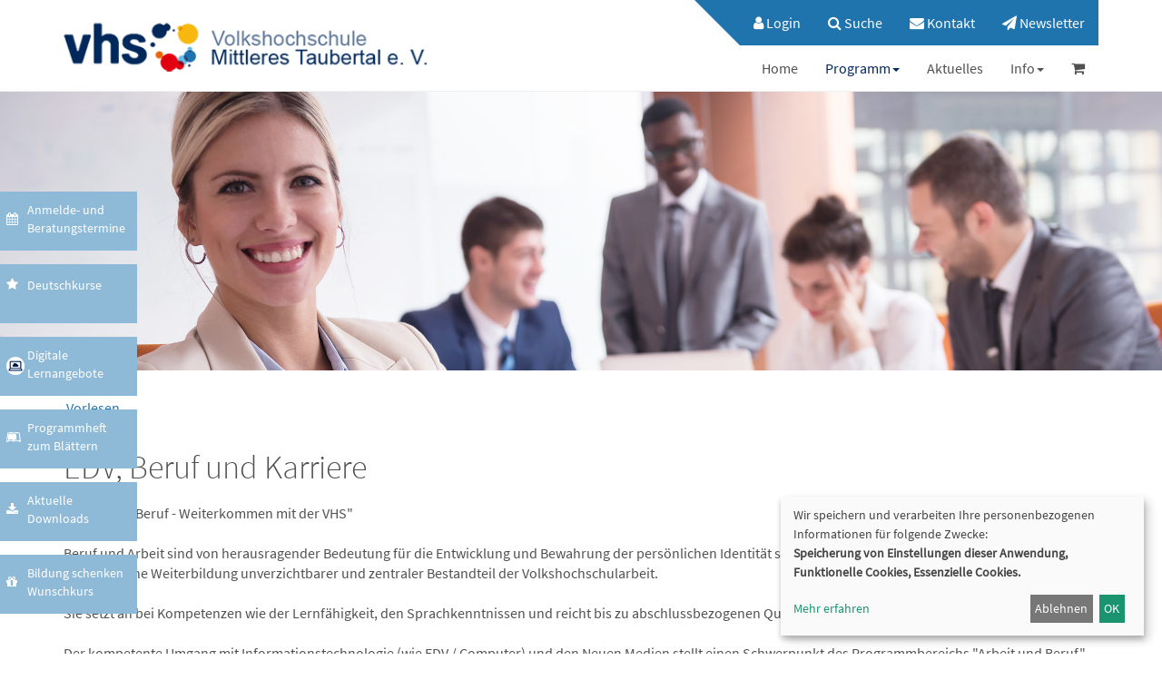

--- FILE ---
content_type: text/html; charset=UTF-8
request_url: https://www.vhs-mt.de/arbeit-beruf-edv/kw/bereich/kategorien/kategorie-id/6/oberkategorie-id/0/kategorie-name/EDV%20Beruf%20und%20Karriere/
body_size: 11996
content:
<!DOCTYPE html>
<html lang="de" class="no-js no-svg">

<head>
    <meta charset="UTF-8">
    <meta name="viewport" content="width=device-width, initial-scale=1">
    <meta name="keywords" content=" vhs, Volkshochschule, Mittleres Taubertal, Weiterbildung, Kurse, Sprachkurse, Fremdsprachen, Deutsch, DaF, Integration, Englisch, Spanisch, Französisch, Italienisch, Gesundheit, Bewegung, Fitness, Entspannung, Fernöstlich, Kochen, kulinarisch, Bewegung, Politik, Gesellschaft, Grundbildung, Allgemeinbildung, Kultur, Kreativkurse, Beruf, Computer, EDV, PC, Junge vhs, Kinderkurse, Familie, Senioren, Kreativität, Freizeit, lernen, Kunst, Exkursion, Studienfahrt, Tagesfahrt, Vortrag, Info">
    <meta name="description" content="Ob Sprachen, Beruf oder Gesundheitsbereich...Weiterbildung bei der > Volkshochschule Mittleres Taubertal e.V. bringt Wissen und mehr!">
    <title>Taubertal VHS</title>
	<script src="//cdn1.readspeaker.com/script/11006/webReader/webReader.js?pids=wr" type="text/javascript"></script>
    <meta name='robots' content='max-image-preview:large' />
	<style>img:is([sizes="auto" i], [sizes^="auto," i]) { contain-intrinsic-size: 3000px 1500px }</style>
	<link rel='stylesheet' id='wp-block-library-css' href='https://www.vhs-mt.de/wp-includes/css/dist/block-library/style.min.css?ver=6.7.4' type='text/css' media='all' />
<style id='classic-theme-styles-inline-css' type='text/css'>
/*! This file is auto-generated */
.wp-block-button__link{color:#fff;background-color:#32373c;border-radius:9999px;box-shadow:none;text-decoration:none;padding:calc(.667em + 2px) calc(1.333em + 2px);font-size:1.125em}.wp-block-file__button{background:#32373c;color:#fff;text-decoration:none}
</style>
<style id='global-styles-inline-css' type='text/css'>
:root{--wp--preset--aspect-ratio--square: 1;--wp--preset--aspect-ratio--4-3: 4/3;--wp--preset--aspect-ratio--3-4: 3/4;--wp--preset--aspect-ratio--3-2: 3/2;--wp--preset--aspect-ratio--2-3: 2/3;--wp--preset--aspect-ratio--16-9: 16/9;--wp--preset--aspect-ratio--9-16: 9/16;--wp--preset--color--black: #000000;--wp--preset--color--cyan-bluish-gray: #abb8c3;--wp--preset--color--white: #ffffff;--wp--preset--color--pale-pink: #f78da7;--wp--preset--color--vivid-red: #cf2e2e;--wp--preset--color--luminous-vivid-orange: #ff6900;--wp--preset--color--luminous-vivid-amber: #fcb900;--wp--preset--color--light-green-cyan: #7bdcb5;--wp--preset--color--vivid-green-cyan: #00d084;--wp--preset--color--pale-cyan-blue: #8ed1fc;--wp--preset--color--vivid-cyan-blue: #0693e3;--wp--preset--color--vivid-purple: #9b51e0;--wp--preset--gradient--vivid-cyan-blue-to-vivid-purple: linear-gradient(135deg,rgba(6,147,227,1) 0%,rgb(155,81,224) 100%);--wp--preset--gradient--light-green-cyan-to-vivid-green-cyan: linear-gradient(135deg,rgb(122,220,180) 0%,rgb(0,208,130) 100%);--wp--preset--gradient--luminous-vivid-amber-to-luminous-vivid-orange: linear-gradient(135deg,rgba(252,185,0,1) 0%,rgba(255,105,0,1) 100%);--wp--preset--gradient--luminous-vivid-orange-to-vivid-red: linear-gradient(135deg,rgba(255,105,0,1) 0%,rgb(207,46,46) 100%);--wp--preset--gradient--very-light-gray-to-cyan-bluish-gray: linear-gradient(135deg,rgb(238,238,238) 0%,rgb(169,184,195) 100%);--wp--preset--gradient--cool-to-warm-spectrum: linear-gradient(135deg,rgb(74,234,220) 0%,rgb(151,120,209) 20%,rgb(207,42,186) 40%,rgb(238,44,130) 60%,rgb(251,105,98) 80%,rgb(254,248,76) 100%);--wp--preset--gradient--blush-light-purple: linear-gradient(135deg,rgb(255,206,236) 0%,rgb(152,150,240) 100%);--wp--preset--gradient--blush-bordeaux: linear-gradient(135deg,rgb(254,205,165) 0%,rgb(254,45,45) 50%,rgb(107,0,62) 100%);--wp--preset--gradient--luminous-dusk: linear-gradient(135deg,rgb(255,203,112) 0%,rgb(199,81,192) 50%,rgb(65,88,208) 100%);--wp--preset--gradient--pale-ocean: linear-gradient(135deg,rgb(255,245,203) 0%,rgb(182,227,212) 50%,rgb(51,167,181) 100%);--wp--preset--gradient--electric-grass: linear-gradient(135deg,rgb(202,248,128) 0%,rgb(113,206,126) 100%);--wp--preset--gradient--midnight: linear-gradient(135deg,rgb(2,3,129) 0%,rgb(40,116,252) 100%);--wp--preset--font-size--small: 13px;--wp--preset--font-size--medium: 20px;--wp--preset--font-size--large: 36px;--wp--preset--font-size--x-large: 42px;--wp--preset--spacing--20: 0.44rem;--wp--preset--spacing--30: 0.67rem;--wp--preset--spacing--40: 1rem;--wp--preset--spacing--50: 1.5rem;--wp--preset--spacing--60: 2.25rem;--wp--preset--spacing--70: 3.38rem;--wp--preset--spacing--80: 5.06rem;--wp--preset--shadow--natural: 6px 6px 9px rgba(0, 0, 0, 0.2);--wp--preset--shadow--deep: 12px 12px 50px rgba(0, 0, 0, 0.4);--wp--preset--shadow--sharp: 6px 6px 0px rgba(0, 0, 0, 0.2);--wp--preset--shadow--outlined: 6px 6px 0px -3px rgba(255, 255, 255, 1), 6px 6px rgba(0, 0, 0, 1);--wp--preset--shadow--crisp: 6px 6px 0px rgba(0, 0, 0, 1);}:where(.is-layout-flex){gap: 0.5em;}:where(.is-layout-grid){gap: 0.5em;}body .is-layout-flex{display: flex;}.is-layout-flex{flex-wrap: wrap;align-items: center;}.is-layout-flex > :is(*, div){margin: 0;}body .is-layout-grid{display: grid;}.is-layout-grid > :is(*, div){margin: 0;}:where(.wp-block-columns.is-layout-flex){gap: 2em;}:where(.wp-block-columns.is-layout-grid){gap: 2em;}:where(.wp-block-post-template.is-layout-flex){gap: 1.25em;}:where(.wp-block-post-template.is-layout-grid){gap: 1.25em;}.has-black-color{color: var(--wp--preset--color--black) !important;}.has-cyan-bluish-gray-color{color: var(--wp--preset--color--cyan-bluish-gray) !important;}.has-white-color{color: var(--wp--preset--color--white) !important;}.has-pale-pink-color{color: var(--wp--preset--color--pale-pink) !important;}.has-vivid-red-color{color: var(--wp--preset--color--vivid-red) !important;}.has-luminous-vivid-orange-color{color: var(--wp--preset--color--luminous-vivid-orange) !important;}.has-luminous-vivid-amber-color{color: var(--wp--preset--color--luminous-vivid-amber) !important;}.has-light-green-cyan-color{color: var(--wp--preset--color--light-green-cyan) !important;}.has-vivid-green-cyan-color{color: var(--wp--preset--color--vivid-green-cyan) !important;}.has-pale-cyan-blue-color{color: var(--wp--preset--color--pale-cyan-blue) !important;}.has-vivid-cyan-blue-color{color: var(--wp--preset--color--vivid-cyan-blue) !important;}.has-vivid-purple-color{color: var(--wp--preset--color--vivid-purple) !important;}.has-black-background-color{background-color: var(--wp--preset--color--black) !important;}.has-cyan-bluish-gray-background-color{background-color: var(--wp--preset--color--cyan-bluish-gray) !important;}.has-white-background-color{background-color: var(--wp--preset--color--white) !important;}.has-pale-pink-background-color{background-color: var(--wp--preset--color--pale-pink) !important;}.has-vivid-red-background-color{background-color: var(--wp--preset--color--vivid-red) !important;}.has-luminous-vivid-orange-background-color{background-color: var(--wp--preset--color--luminous-vivid-orange) !important;}.has-luminous-vivid-amber-background-color{background-color: var(--wp--preset--color--luminous-vivid-amber) !important;}.has-light-green-cyan-background-color{background-color: var(--wp--preset--color--light-green-cyan) !important;}.has-vivid-green-cyan-background-color{background-color: var(--wp--preset--color--vivid-green-cyan) !important;}.has-pale-cyan-blue-background-color{background-color: var(--wp--preset--color--pale-cyan-blue) !important;}.has-vivid-cyan-blue-background-color{background-color: var(--wp--preset--color--vivid-cyan-blue) !important;}.has-vivid-purple-background-color{background-color: var(--wp--preset--color--vivid-purple) !important;}.has-black-border-color{border-color: var(--wp--preset--color--black) !important;}.has-cyan-bluish-gray-border-color{border-color: var(--wp--preset--color--cyan-bluish-gray) !important;}.has-white-border-color{border-color: var(--wp--preset--color--white) !important;}.has-pale-pink-border-color{border-color: var(--wp--preset--color--pale-pink) !important;}.has-vivid-red-border-color{border-color: var(--wp--preset--color--vivid-red) !important;}.has-luminous-vivid-orange-border-color{border-color: var(--wp--preset--color--luminous-vivid-orange) !important;}.has-luminous-vivid-amber-border-color{border-color: var(--wp--preset--color--luminous-vivid-amber) !important;}.has-light-green-cyan-border-color{border-color: var(--wp--preset--color--light-green-cyan) !important;}.has-vivid-green-cyan-border-color{border-color: var(--wp--preset--color--vivid-green-cyan) !important;}.has-pale-cyan-blue-border-color{border-color: var(--wp--preset--color--pale-cyan-blue) !important;}.has-vivid-cyan-blue-border-color{border-color: var(--wp--preset--color--vivid-cyan-blue) !important;}.has-vivid-purple-border-color{border-color: var(--wp--preset--color--vivid-purple) !important;}.has-vivid-cyan-blue-to-vivid-purple-gradient-background{background: var(--wp--preset--gradient--vivid-cyan-blue-to-vivid-purple) !important;}.has-light-green-cyan-to-vivid-green-cyan-gradient-background{background: var(--wp--preset--gradient--light-green-cyan-to-vivid-green-cyan) !important;}.has-luminous-vivid-amber-to-luminous-vivid-orange-gradient-background{background: var(--wp--preset--gradient--luminous-vivid-amber-to-luminous-vivid-orange) !important;}.has-luminous-vivid-orange-to-vivid-red-gradient-background{background: var(--wp--preset--gradient--luminous-vivid-orange-to-vivid-red) !important;}.has-very-light-gray-to-cyan-bluish-gray-gradient-background{background: var(--wp--preset--gradient--very-light-gray-to-cyan-bluish-gray) !important;}.has-cool-to-warm-spectrum-gradient-background{background: var(--wp--preset--gradient--cool-to-warm-spectrum) !important;}.has-blush-light-purple-gradient-background{background: var(--wp--preset--gradient--blush-light-purple) !important;}.has-blush-bordeaux-gradient-background{background: var(--wp--preset--gradient--blush-bordeaux) !important;}.has-luminous-dusk-gradient-background{background: var(--wp--preset--gradient--luminous-dusk) !important;}.has-pale-ocean-gradient-background{background: var(--wp--preset--gradient--pale-ocean) !important;}.has-electric-grass-gradient-background{background: var(--wp--preset--gradient--electric-grass) !important;}.has-midnight-gradient-background{background: var(--wp--preset--gradient--midnight) !important;}.has-small-font-size{font-size: var(--wp--preset--font-size--small) !important;}.has-medium-font-size{font-size: var(--wp--preset--font-size--medium) !important;}.has-large-font-size{font-size: var(--wp--preset--font-size--large) !important;}.has-x-large-font-size{font-size: var(--wp--preset--font-size--x-large) !important;}
:where(.wp-block-post-template.is-layout-flex){gap: 1.25em;}:where(.wp-block-post-template.is-layout-grid){gap: 1.25em;}
:where(.wp-block-columns.is-layout-flex){gap: 2em;}:where(.wp-block-columns.is-layout-grid){gap: 2em;}
:root :where(.wp-block-pullquote){font-size: 1.5em;line-height: 1.6;}
</style>
<link rel='stylesheet' id='contact-form-7-css' href='https://www.vhs-mt.de/wp-content/plugins/contact-form-7/includes/css/styles.css?ver=6.0.6' type='text/css' media='all' />
<link rel='stylesheet' id='wp-show-posts-css' href='https://www.vhs-mt.de/wp-content/plugins/wp-show-posts/css/wp-show-posts-min.css?ver=1.1.6' type='text/css' media='all' />
<link rel='stylesheet' id='font-awesome-css' href='https://www.vhs-mt.de/wp-content/themes/Weser/assets/font-awesome/css/font-awesome.min.css?ver=6.7.4' type='text/css' media='all' />
<link rel='stylesheet' id='bootstrap-css' href='https://www.vhs-mt.de/wp-content/themes/Weser/assets/bootstrap/css/bootstrap.min.css?ver=6.7.4' type='text/css' media='all' />
<link rel='stylesheet' id='style-css' href='https://www.vhs-mt.de/wp-content/themes/Weser/style.css?ver=6.7.4' type='text/css' media='all' />
<!--n2css--><!--n2js--><script type="text/javascript" src="https://www.vhs-mt.de/wp-includes/js/jquery/jquery.min.js?ver=3.7.1" id="jquery-core-js"></script>
<script type="text/javascript" src="https://www.vhs-mt.de/wp-includes/js/jquery/jquery-migrate.min.js?ver=3.4.1" id="jquery-migrate-js"></script>
<script type="text/javascript" src="https://www.vhs-mt.de/wp-content/themes/Weser/assets/bootstrap/js/bootstrap.min.js?ver=6.7.4" id="bootstrap-js"></script>
<script type="text/javascript" src="https://www.vhs-mt.de/wp-content/themes/Weser/assets/js/layout.js?ver=6.7.4" id="layout-js"></script>
<script type="text/javascript" src="https://www.vhs-mt.de/wp-content/kuferweb/webbasys/functions.js?ver=6.7.4" id="functions-js"></script>
<link rel="https://api.w.org/" href="https://www.vhs-mt.de/wp-json/" /><link rel="alternate" title="JSON" type="application/json" href="https://www.vhs-mt.de/wp-json/wp/v2/pages/556" /><link rel="EditURI" type="application/rsd+xml" title="RSD" href="https://www.vhs-mt.de/xmlrpc.php?rsd" />
<meta name="generator" content="WordPress 6.7.4" />
<link rel="canonical" href="https://www.vhs-mt.de/arbeit-beruf-edv/" />
<link rel="alternate" title="oEmbed (JSON)" type="application/json+oembed" href="https://www.vhs-mt.de/wp-json/oembed/1.0/embed?url=https%3A%2F%2Fwww.vhs-mt.de%2Farbeit-beruf-edv%2F" />
<link rel="alternate" title="oEmbed (XML)" type="text/xml+oembed" href="https://www.vhs-mt.de/wp-json/oembed/1.0/embed?url=https%3A%2F%2Fwww.vhs-mt.de%2Farbeit-beruf-edv%2F&#038;format=xml" />
</head>

<body class="page-template page-template-template-parts page-template-index_jumbotron page-template-template-partsindex_jumbotron-php page page-id-556">
    <header id="header">
		
        <div class="container">
            <div class="row">
                <div class="col-xs-12 col-sm-12 col-md-5">
                    <div id="logo">
                                                <a href="https://www.vhs-mt.de/"><img src="https://www.vhs-mt.de/wp-content/themes/Weser/assets/img/logo.png" class="img-responsive" alt="Logo"></a>
                                            </div>
                </div>
                <div class="col-md-7 hidden-xs hidden-sm">
                    <div id="header-menu" class="headerMenu clearfix">
                        <ul id="menu-top-navigation" class="nav navbar-nav mainColor navbar-right"><li  class="kw-menu-item menu-item menu-item-top-level" role="menuitem" aria-haspopup="true"><div class='hauptseite_ohnestatus'>

  <a href="/login/">
    <i class="fa fa-user" aria-hidden="true"></i> Login
  </a>
 </div>

</li>
<li  class="menu-item menu-item-top-level" role="menuitem" aria-haspopup="true"><a class='menu-item-link'  title="				Suche		" href="https://www.vhs-mt.de/suche/"><i class="fa fa-search"></i>		 Suche</a> </li>
<li  class="menu-item menu-item-top-level" role="menuitem" aria-haspopup="true"><a class='menu-item-link'  title="						" href="https://www.vhs-mt.de/kontakt/"><i class="fa fa-envelope"></i>		 Kontakt</a> </li>
<li  class="menu-item menu-item-top-level" role="menuitem" aria-haspopup="true"><a class='menu-item-link'  href="https://www.vhs-mt.de/newsletter/"> <i class="fa fa-paper-plane" aria-hidden="true"></i> Newsletter</a> </li>
<li  class="kw-menu-item hidden-lg hidden-md menu-item menu-item-top-level" role="menuitem" aria-haspopup="true"><a class="fa fa-shopping-cart fa-2x keinKurs" aria-hidden="true" title="Es befinden sich keine Kurse im Warenkorb"></a>
</li>
</ul>                    </div>
                    <div id="main-menu" class="clearfix">
                        <ul class="nav navbar-nav navbar-right">
                            <li  class="menu-item menu-item-top-level" role="menuitem" aria-haspopup="true"><a class='menu-item-link'  title="						" href="/">						 Home</a> </li>
<li  class="menu-item menu-item-top-level menu-item-has-children menu-item-active" role="menuitem" aria-haspopup="true"><a class='menu-item-link'  title="						" href="https://www.vhs-mt.de/programm/">				 		 Programm</a> 
<ul class="sub-menu sub-menu-level-1" role="menu" aria-hidden="true">
<li  class="menu-item menu-item-level-2" role="menuitem" aria-haspopup="true"><a class='menu-item-link'  href="https://www.vhs-mt.de/beratungstermine/">  Anmelde- und Beratungstermine</a> </li>
<li  class="menu-item menu-item-level-2" role="menuitem" aria-haspopup="true"><a class='menu-item-link'  title="						" href="https://www.vhs-mt.de/politik-gesellschaft-umwelt/">				 		 Gesellschaft, Politik und Umwelt</a> </li>
<li  class="menu-item menu-item-level-2" role="menuitem" aria-haspopup="true"><a class='menu-item-link'  title="						" href="https://www.vhs-mt.de/kultur-gestalten/">				 		 Kunst, Kultur und Gestalten</a> </li>
<li  class="menu-item menu-item-level-2" role="menuitem" aria-haspopup="true"><a class='menu-item-link'  title="						" href="https://www.vhs-mt.de/gesundheit/">				 		 Gesundheit, Bewegung und Entspannung</a> </li>
<li  class="menu-item menu-item-level-2" role="menuitem" aria-haspopup="true"><a class='menu-item-link'  title="						" href="https://www.vhs-mt.de/kulinaristik/">				 		 Kulinaristik – Ernährung</a> </li>
<li  class="menu-item menu-item-level-2" role="menuitem" aria-haspopup="true"><a class='menu-item-link'  href="https://www.vhs-mt.de/sprachen-vhs-interkulturell/">  Sprachen – vhs interkulturell</a> </li>
<li  class="menu-item menu-item-level-2" role="menuitem" aria-haspopup="true"><a class='menu-item-link'  href="https://www.vhs-mt.de/german-as-foreign-language/">  German as foreign language</a> </li>
<li  class="menu-item menu-item-active menu-item-level-2" role="menuitem" aria-haspopup="true"><a class='menu-item-link'  title="						" href="https://www.vhs-mt.de/arbeit-beruf-edv/">				 		 EDV, Beruf und Karriere</a> </li>
<li  class="menu-item menu-item-level-2" role="menuitem" aria-haspopup="true"><a class='menu-item-link'  title="						" href="https://www.vhs-mt.de/vortraege/">				 		 Vorträge, Events und Projekte</a> </li>
<li  class="menu-item menu-item-level-2" role="menuitem" aria-haspopup="true"><a class='menu-item-link'  href="https://www.vhs-mt.de/treffpunkt-familie/">  Treffpunkt Familie</a> </li>
<li  class="menu-item menu-item-level-2" role="menuitem" aria-haspopup="true"><a class='menu-item-link'  href="https://www.vhs-mt.de/junge-vhs-kinder-und-jugendliche/">  Junge vhs – Kinder und Jugendliche</a> </li>
<li  class="menu-item menu-item-level-2" role="menuitem" aria-haspopup="true"><a class='menu-item-link'  href="https://www.vhs-mt.de/50-senioren-vhs/">  50+ Senioren vhs</a> </li>
<li  class="menu-item menu-item-level-2" role="menuitem" aria-haspopup="true"><a class='menu-item-link'  href="https://www.vhs-mt.de/angebote-in-zugangserleichterten-raeumlichkeiten/">  Angebote in zugangserleichterten Räumlichkeiten</a> </li>
<li  class="menu-item menu-item-level-2" role="menuitem" aria-haspopup="true"><a class='menu-item-link'  href="https://www.vhs-mt.de/beratung/">  Beratung</a> </li>
<li  class="menu-item menu-item-level-2" role="menuitem" aria-haspopup="true"><a class='menu-item-link'  href="https://www.vhs-mt.de/pruefungen-testings/">  Prüfungen – Testings</a> </li>
<li  class="menu-item menu-item-level-2" role="menuitem" aria-haspopup="true"><a class='menu-item-link'  href="https://www.vhs-mt.de/vhs-schule-fuer-erwachsene/">  vhs – Schule für Erwachsene</a> </li>
<li  class="menu-item menu-item-level-2" role="menuitem" aria-haspopup="true"><a class='menu-item-link'  href="https://www.vhs-mt.de/tagesfahrten-exkursionen/">  Tagesfahrten – Exkursionen</a> </li>
<li  class="menu-item menu-item-level-2" role="menuitem" aria-haspopup="true"><a class='menu-item-link'  href="https://www.vhs-mt.de/neue-angebote/">  Neue Angebote</a> </li>
<li  class="menu-item menu-item-level-2" role="menuitem" aria-haspopup="true"><a class='menu-item-link'  href="https://www.vhs-mt.de/digitale-lernangebote/">  Digitale Lernangebote</a> </li>
</ul>
</li>
<li  class="menu-item menu-item-top-level" role="menuitem" aria-haspopup="true"><a class='menu-item-link'  title="						" href="https://www.vhs-mt.de/aktuelles/">				 		 Aktuelles</a> </li>
<li  class="menu-item menu-item-top-level menu-item-has-children" role="menuitem" aria-haspopup="true"><a class='menu-item-link'  title="						" href="https://www.vhs-mt.de/info/">				 		 Info</a> 
<ul class="sub-menu sub-menu-level-1" role="menu" aria-hidden="true">
<li  class="menu-item menu-item-level-2" role="menuitem" aria-haspopup="true"><a class='menu-item-link'  title="						" href="https://www.vhs-mt.de/unser-team/">				 		 Ihre Ansprechpartner/innen erreichen Sie</a> </li>
<li  class="menu-item menu-item-level-2" role="menuitem" aria-haspopup="true"><a class='menu-item-link'  title="						" href="https://www.vhs-mt.de/unsere-dozenten/">				 		 Unsere Dozent/-innen</a> </li>
<li  class="menu-item menu-item-level-2" role="menuitem" aria-haspopup="true"><a class='menu-item-link'  title="						" href="https://www.vhs-mt.de/aussenstellen/">				 		 Unsere Außenstellen</a> </li>
<li  class="menu-item menu-item-level-2" role="menuitem" aria-haspopup="true"><a class='menu-item-link'  title="						" href="https://www.vhs-mt.de/gebaeudeuebersicht/">				 		 Unsere Schulungsorte/-gebäude</a> </li>
<li  class="menu-item menu-item-level-2" role="menuitem" aria-haspopup="true"><a class='menu-item-link'  href="https://www.vhs-mt.de/wichtige-informationen/">  Wichtige Informationen</a> </li>
<li  class="menu-item menu-item-level-2" role="menuitem" aria-haspopup="true"><a class='menu-item-link'  href="https://www.vhs-mt.de/weitere-serviceleistungen/">  Weitere Serviceleistungen</a> </li>
</ul>
</li>
<li  class="kw-menu-item hidden-sm hidden-xs menu-item menu-item-top-level" role="menuitem" aria-haspopup="true"><a class="fa fa-shopping-cart fa-2x keinKurs" aria-hidden="true" title="Es befinden sich keine Kurse im Warenkorb"></a>
</li>
                        </ul>
                        <ul class="visible-xs nav navbar-nav navbar-right">
                            <li id="menu-item-1195" class="menu-item menu-item-type-post_type menu-item-object-page menu-item-1195"><a href="https://www.vhs-mt.de/impressum/" title="						">Impressum</a></li>
<li id="menu-item-1194" class="menu-item menu-item-type-post_type menu-item-object-page menu-item-1194"><a href="https://www.vhs-mt.de/agb/" title="						">AGB</a></li>
<li id="menu-item-1193" class="menu-item menu-item-type-post_type menu-item-object-page menu-item-1193"><a href="https://www.vhs-mt.de/widerruf/" title="						">Widerruf</a></li>
<li id="menu-item-1192" class="menu-item menu-item-type-post_type menu-item-object-page menu-item-1192"><a href="https://www.vhs-mt.de/datenschutz/" title="						">Datenschutz</a></li>
<li id="menu-item-1728" class="menu-item menu-item-type-custom menu-item-object-custom menu-item-1728"><a target="_blank" href="https://ec.europa.eu/consumers/odr/main/index.cfm?event=main.home.chooseLanguage%20">EU-Streitschlichtungsplattform</a></li>
                        </ul>
                    </div>
                </div>
            </div>
        </div>
        <div class="container-fluid mainColor visible-xs visible-sm">
            <div class="container">
                <div class="row">
                    <div class="col-xs-9 col-sm-5">
                        <ul id="header-menu-xs" class="nav navbar-nav">
                            <li  class="kw-menu-item menu-item menu-item-top-level" role="menuitem" aria-haspopup="true"><div class='hauptseite_ohnestatus'>

  <a href="/login/">
    <i class="fa fa-user" aria-hidden="true"></i> Login
  </a>
 </div>

</li>
<li  class="menu-item menu-item-top-level" role="menuitem" aria-haspopup="true"><a class='menu-item-link'  title="				Suche		" href="https://www.vhs-mt.de/suche/"><i class="fa fa-search"></i>		 Suche</a> </li>
<li  class="menu-item menu-item-top-level" role="menuitem" aria-haspopup="true"><a class='menu-item-link'  title="						" href="https://www.vhs-mt.de/kontakt/"><i class="fa fa-envelope"></i>		 Kontakt</a> </li>
<li  class="menu-item menu-item-top-level" role="menuitem" aria-haspopup="true"><a class='menu-item-link'  href="https://www.vhs-mt.de/newsletter/"> <i class="fa fa-paper-plane" aria-hidden="true"></i> Newsletter</a> </li>
<li  class="kw-menu-item hidden-lg hidden-md menu-item menu-item-top-level" role="menuitem" aria-haspopup="true"><a class="fa fa-shopping-cart fa-2x keinKurs" aria-hidden="true" title="Es befinden sich keine Kurse im Warenkorb"></a>
</li>
                        </ul>
                    </div>
                    <div class="col-xs-3 col-sm-7">
                        <div class="navbar-header">
                            <button type="button" class="navbar-toggle collapsed" data-toggle="collapse" data-target="#navbar" aria-expanded="false" aria-controls="navbar">
                                <i class="fa fa-bars fa-2x" aria-hidden="true"></i>
                            </button>
                        </div>
                    </div>
                    <div class="collapse navbar-collapse" id="navbar">
                        <div id="main-menu" class="clearfix">
                            <ul id="menu-hauptnavigation-1" class="nav navbar-nav navbar-right"><li  class="menu-item menu-item-top-level" role="menuitem" aria-haspopup="true"><a class='menu-item-link'  title="						" href="/">						 Home</a> </li>
<li  class="menu-item menu-item-top-level menu-item-has-children menu-item-active" role="menuitem" aria-haspopup="true"><a class='menu-item-link'  title="						" href="https://www.vhs-mt.de/programm/">				 		 Programm</a> 
<ul class="sub-menu sub-menu-level-1" role="menu" aria-hidden="true">
<li  class="menu-item menu-item-level-2" role="menuitem" aria-haspopup="true"><a class='menu-item-link'  href="https://www.vhs-mt.de/beratungstermine/">  Anmelde- und Beratungstermine</a> </li>
<li  class="menu-item menu-item-level-2" role="menuitem" aria-haspopup="true"><a class='menu-item-link'  title="						" href="https://www.vhs-mt.de/politik-gesellschaft-umwelt/">				 		 Gesellschaft, Politik und Umwelt</a> </li>
<li  class="menu-item menu-item-level-2" role="menuitem" aria-haspopup="true"><a class='menu-item-link'  title="						" href="https://www.vhs-mt.de/kultur-gestalten/">				 		 Kunst, Kultur und Gestalten</a> </li>
<li  class="menu-item menu-item-level-2" role="menuitem" aria-haspopup="true"><a class='menu-item-link'  title="						" href="https://www.vhs-mt.de/gesundheit/">				 		 Gesundheit, Bewegung und Entspannung</a> </li>
<li  class="menu-item menu-item-level-2" role="menuitem" aria-haspopup="true"><a class='menu-item-link'  title="						" href="https://www.vhs-mt.de/kulinaristik/">				 		 Kulinaristik – Ernährung</a> </li>
<li  class="menu-item menu-item-level-2" role="menuitem" aria-haspopup="true"><a class='menu-item-link'  href="https://www.vhs-mt.de/sprachen-vhs-interkulturell/">  Sprachen – vhs interkulturell</a> </li>
<li  class="menu-item menu-item-level-2" role="menuitem" aria-haspopup="true"><a class='menu-item-link'  href="https://www.vhs-mt.de/german-as-foreign-language/">  German as foreign language</a> </li>
<li  class="menu-item menu-item-active menu-item-level-2" role="menuitem" aria-haspopup="true"><a class='menu-item-link'  title="						" href="https://www.vhs-mt.de/arbeit-beruf-edv/">				 		 EDV, Beruf und Karriere</a> </li>
<li  class="menu-item menu-item-level-2" role="menuitem" aria-haspopup="true"><a class='menu-item-link'  title="						" href="https://www.vhs-mt.de/vortraege/">				 		 Vorträge, Events und Projekte</a> </li>
<li  class="menu-item menu-item-level-2" role="menuitem" aria-haspopup="true"><a class='menu-item-link'  href="https://www.vhs-mt.de/treffpunkt-familie/">  Treffpunkt Familie</a> </li>
<li  class="menu-item menu-item-level-2" role="menuitem" aria-haspopup="true"><a class='menu-item-link'  href="https://www.vhs-mt.de/junge-vhs-kinder-und-jugendliche/">  Junge vhs – Kinder und Jugendliche</a> </li>
<li  class="menu-item menu-item-level-2" role="menuitem" aria-haspopup="true"><a class='menu-item-link'  href="https://www.vhs-mt.de/50-senioren-vhs/">  50+ Senioren vhs</a> </li>
<li  class="menu-item menu-item-level-2" role="menuitem" aria-haspopup="true"><a class='menu-item-link'  href="https://www.vhs-mt.de/angebote-in-zugangserleichterten-raeumlichkeiten/">  Angebote in zugangserleichterten Räumlichkeiten</a> </li>
<li  class="menu-item menu-item-level-2" role="menuitem" aria-haspopup="true"><a class='menu-item-link'  href="https://www.vhs-mt.de/beratung/">  Beratung</a> </li>
<li  class="menu-item menu-item-level-2" role="menuitem" aria-haspopup="true"><a class='menu-item-link'  href="https://www.vhs-mt.de/pruefungen-testings/">  Prüfungen – Testings</a> </li>
<li  class="menu-item menu-item-level-2" role="menuitem" aria-haspopup="true"><a class='menu-item-link'  href="https://www.vhs-mt.de/vhs-schule-fuer-erwachsene/">  vhs – Schule für Erwachsene</a> </li>
<li  class="menu-item menu-item-level-2" role="menuitem" aria-haspopup="true"><a class='menu-item-link'  href="https://www.vhs-mt.de/tagesfahrten-exkursionen/">  Tagesfahrten – Exkursionen</a> </li>
<li  class="menu-item menu-item-level-2" role="menuitem" aria-haspopup="true"><a class='menu-item-link'  href="https://www.vhs-mt.de/neue-angebote/">  Neue Angebote</a> </li>
<li  class="menu-item menu-item-level-2" role="menuitem" aria-haspopup="true"><a class='menu-item-link'  href="https://www.vhs-mt.de/digitale-lernangebote/">  Digitale Lernangebote</a> </li>
</ul>
</li>
<li  class="menu-item menu-item-top-level" role="menuitem" aria-haspopup="true"><a class='menu-item-link'  title="						" href="https://www.vhs-mt.de/aktuelles/">				 		 Aktuelles</a> </li>
<li  class="menu-item menu-item-top-level menu-item-has-children" role="menuitem" aria-haspopup="true"><a class='menu-item-link'  title="						" href="https://www.vhs-mt.de/info/">				 		 Info</a> 
<ul class="sub-menu sub-menu-level-1" role="menu" aria-hidden="true">
<li  class="menu-item menu-item-level-2" role="menuitem" aria-haspopup="true"><a class='menu-item-link'  title="						" href="https://www.vhs-mt.de/unser-team/">				 		 Ihre Ansprechpartner/innen erreichen Sie</a> </li>
<li  class="menu-item menu-item-level-2" role="menuitem" aria-haspopup="true"><a class='menu-item-link'  title="						" href="https://www.vhs-mt.de/unsere-dozenten/">				 		 Unsere Dozent/-innen</a> </li>
<li  class="menu-item menu-item-level-2" role="menuitem" aria-haspopup="true"><a class='menu-item-link'  title="						" href="https://www.vhs-mt.de/aussenstellen/">				 		 Unsere Außenstellen</a> </li>
<li  class="menu-item menu-item-level-2" role="menuitem" aria-haspopup="true"><a class='menu-item-link'  title="						" href="https://www.vhs-mt.de/gebaeudeuebersicht/">				 		 Unsere Schulungsorte/-gebäude</a> </li>
<li  class="menu-item menu-item-level-2" role="menuitem" aria-haspopup="true"><a class='menu-item-link'  href="https://www.vhs-mt.de/wichtige-informationen/">  Wichtige Informationen</a> </li>
<li  class="menu-item menu-item-level-2" role="menuitem" aria-haspopup="true"><a class='menu-item-link'  href="https://www.vhs-mt.de/weitere-serviceleistungen/">  Weitere Serviceleistungen</a> </li>
</ul>
</li>
<li  class="kw-menu-item hidden-sm hidden-xs menu-item menu-item-top-level" role="menuitem" aria-haspopup="true"><a class="fa fa-shopping-cart fa-2x keinKurs" aria-hidden="true" title="Es befinden sich keine Kurse im Warenkorb"></a>
</li>
</ul>                            <ul id="menu-sidebar-navigation" class="visible-xs visible-sm nav navbar-nav navbar-right"><li id="menu-item-2003" class="menu-item menu-item-type-post_type menu-item-object-page menu-item-2003"><a href="https://www.vhs-mt.de/aktuelle-downloads/">Aktuelle Downloads</a></li>
<li id="menu-item-2002" class="menu-item menu-item-type-post_type menu-item-object-page menu-item-2002"><a href="https://www.vhs-mt.de/programmheft-zum-blaettern/">Programmheft zum Blättern</a></li>
<li id="menu-item-2004" class="menu-item menu-item-type-post_type menu-item-object-page menu-item-2004"><a href="https://www.vhs-mt.de/bildung-schenken-wunschkurs/">Bildung schenken / Wunschkurs</a></li>
</ul><ul id="menu-footer-navigation-1" class="visible-xs nav navbar-nav navbar-right"><li class="menu-item menu-item-type-post_type menu-item-object-page menu-item-1195"><a href="https://www.vhs-mt.de/impressum/" title="						">Impressum</a></li>
<li class="menu-item menu-item-type-post_type menu-item-object-page menu-item-1194"><a href="https://www.vhs-mt.de/agb/" title="						">AGB</a></li>
<li class="menu-item menu-item-type-post_type menu-item-object-page menu-item-1193"><a href="https://www.vhs-mt.de/widerruf/" title="						">Widerruf</a></li>
<li class="menu-item menu-item-type-post_type menu-item-object-page menu-item-1192"><a href="https://www.vhs-mt.de/datenschutz/" title="						">Datenschutz</a></li>
<li class="menu-item menu-item-type-custom menu-item-object-custom menu-item-1728"><a target="_blank" href="https://ec.europa.eu/consumers/odr/main/index.cfm?event=main.home.chooseLanguage%20">EU-Streitschlichtungsplattform</a></li>
</ul>                        </div>
                    </div>
                </div>
            </div>
        </div>
    </header>


 
    <div class="template_picture">
    <img width="2500" height="600" src="https://www.vhs-mt.de/wp-content/uploads/2019/08/edv_neu.jpg" class="img-responsive wp-post-image" alt="" decoding="async" fetchpriority="high" srcset="https://www.vhs-mt.de/wp-content/uploads/2019/08/edv_neu.jpg 2500w, https://www.vhs-mt.de/wp-content/uploads/2019/08/edv_neu-300x72.jpg 300w, https://www.vhs-mt.de/wp-content/uploads/2019/08/edv_neu-768x184.jpg 768w, https://www.vhs-mt.de/wp-content/uploads/2019/08/edv_neu-1024x246.jpg 1024w" sizes="(max-width: 2500px) 100vw, 2500px" />    </div>
<div class="mainContent container">

					<div class="readspeaker"> 
				<div class="textwidget custom-html-widget"><div id="readspeaker_button1" class="rs_skip rsbtn rs_preserve">
			<a rel="nofollow" class="rsbtn_play" accesskey="L" title="Um den Text anzuh&ouml;ren, verwenden Sie bitte ReadSpeaker webReader" href="//app-eu.readspeaker.com/cgi-bin/rsent?customerid=11006&amp;lang=de_de&amp;readclass=mainContent&amp;url=">
				<span class="rsbtn_left rsimg rspart"><span class="rsbtn_text"><span>Vorlesen</span></span></span>
				<span class="rsbtn_right rsimg rsplay rspart"></span>
			</a>
		</div>	</div>			</div>
			

    <div class='hauptseite'>
  <div class='hauptseite_status'>
   <h2 class='statusadresse'> <a class='statusadresse' href="https://www.vhs-mt.de/programm/kw/bereich/kategorien/kathauptname/Kursbereiche" title='Veranstaltungsübersicht für Kursbereiche öffnen'>Kursbereiche</a>
   &gt;&gt; EDV, Beruf und Karriere</h2>
  </div>

<div class='hauptseite_categorydescription '>
<!-- DataMenuMain::_showCategoryDescription() -->
"Fit für den Beruf - Weiterkommen mit der VHS"<br />
<br />
Beruf und Arbeit sind von herausragender Bedeutung für die Entwicklung und Bewahrung der persönlichen Identität sowie für die gesellschaftliche Teilhabe. Deshalb ist die berufliche Weiterbildung unverzichtbarer und zentraler Bestandteil der Volkshochschularbeit.<br />
<br />
Sie setzt an bei Kompetenzen wie der Lernfähigkeit, den Sprachkenntnissen und reicht bis zu abschlussbezogenen Qualifizierungslehrgängen.<br />
<br />
Der kompetente Umgang mit Informationstechnologie (wie EDV / Computer) und den Neuen Medien stellt einen Schwerpunkt des Programmbereichs "Arbeit und Beruf" dar.<br />
<br />
Ebenfalls stark vertreten sind Fachlehrgänge für das berufliche Weiterkommen in kaufmännischen, betriebswirtschaftlichen und technischen Bereichen sowie zur Optimierung von Managementkompetenzen.<br />
<br />
Veranstaltungen zu Querschnitts-Themen, die berufliche und persönliche Kompetenzen (Rhetorik, Selbstmarketing, Kreativitätstrainings) stärken, runden das Angebot ab.<br />
<br />
Beruflich qualifizierende und verwertbare Kurse finden sich aber auch im Angebot anderer Programmbereiche: zum Beispiel interkulturelle Kompetenztrainings, Angebote der Betrieblichen Gesundheitsvorsorge, berufsbezogene Sprachkurse oder Vortragsreihen zum Thema Kind und Karriere.</div>
 <div class='hauptseite_kurse'>
<!-- H12A-->
<div class="kw-kat-kurs-ueb kat6">
<div class="kw-container">
  
 
      <div class="kw-kat-info">  
        <h1>EDV, Beruf und Karriere</h1>
      </div>
   
     
         "Fit für den Beruf - Weiterkommen mit der VHS"<br />
<br />
Beruf und Arbeit sind von herausragender Bedeutung für die Entwicklung und Bewahrung der persönlichen Identität sowie für die gesellschaftliche Teilhabe. Deshalb ist die berufliche Weiterbildung unverzichtbarer und zentraler Bestandteil der Volkshochschularbeit.<br />
<br />
Sie setzt an bei Kompetenzen wie der Lernfähigkeit, den Sprachkenntnissen und reicht bis zu abschlussbezogenen Qualifizierungslehrgängen.<br />
<br />
Der kompetente Umgang mit Informationstechnologie (wie EDV / Computer) und den Neuen Medien stellt einen Schwerpunkt des Programmbereichs "Arbeit und Beruf" dar.<br />
<br />
Ebenfalls stark vertreten sind Fachlehrgänge für das berufliche Weiterkommen in kaufmännischen, betriebswirtschaftlichen und technischen Bereichen sowie zur Optimierung von Managementkompetenzen.<br />
<br />
Veranstaltungen zu Querschnitts-Themen, die berufliche und persönliche Kompetenzen (Rhetorik, Selbstmarketing, Kreativitätstrainings) stärken, runden das Angebot ab.<br />
<br />
Beruflich qualifizierende und verwertbare Kurse finden sich aber auch im Angebot anderer Programmbereiche: zum Beispiel interkulturelle Kompetenztrainings, Angebote der Betrieblichen Gesundheitsvorsorge, berufsbezogene Sprachkurse oder Vortragsreihen zum Thema Kind und Karriere.
      <br />
      <br />
        <div class="kw-unterkategorien kw-kat-farbe">
          <!-- H261A-->
<div class="row">
<!-- H261E -->
<!-- B261A-->
<!-- Typ: 1, ID: 47, Ebene: 2-->
<div id="unterkatbutton" class="col-sm-4">
  <a class="btn btn-mainColor btn-block" href="https://www.vhs-mt.de/arbeit-beruf-edv/kw/bereich/kategorien/kategorie-id/47/oberkategorie-id/6/kategorie-name/EDV Beruf Karriere- alle Kurse#inhalt" title="EDV, Beruf, Karriere- alle Kurse">EDV, Beruf, Karriere- alle Kurse</a>
</div>
<!-- B261E -->
<!-- B261A-->
<!-- Typ: 1, ID: 43, Ebene: 2-->
<div id="unterkatbutton" class="col-sm-4">
  <a class="btn btn-mainColor btn-block" href="https://www.vhs-mt.de/arbeit-beruf-edv/kw/bereich/kategorien/kategorie-id/43/oberkategorie-id/6/kategorie-name/Betriebssysteme#inhalt" title="Betriebssysteme">Betriebssysteme</a>
</div>
<!-- B261E -->
<!-- B261A-->
<!-- Typ: 1, ID: 73, Ebene: 2-->
<div id="unterkatbutton" class="col-sm-4">
  <a class="btn btn-mainColor btn-block" href="https://www.vhs-mt.de/arbeit-beruf-edv/kw/bereich/kategorien/kategorie-id/73/oberkategorie-id/6/kategorie-name/Bildbearbeitung - EDV#inhalt" title="Bildbearbeitung - EDV">Bildbearbeitung - EDV</a>
</div>

</div>
<div class="row">
<!-- B261E -->
<!-- B261A-->
<!-- Typ: 1, ID: 68, Ebene: 2-->
<div id="unterkatbutton" class="col-sm-4">
  <a class="btn btn-mainColor btn-block" href="https://www.vhs-mt.de/arbeit-beruf-edv/kw/bereich/kategorien/kategorie-id/68/oberkategorie-id/6/kategorie-name/Content Management System#inhalt" title="Content Management System">Content Management System</a>
</div>
<!-- B261E -->
<!-- B261A-->
<!-- Typ: 1, ID: 44, Ebene: 2-->
<div id="unterkatbutton" class="col-sm-4">
  <a class="btn btn-mainColor btn-block" href="https://www.vhs-mt.de/arbeit-beruf-edv/kw/bereich/kategorien/kategorie-id/44/oberkategorie-id/6/kategorie-name/Einsteiger-Kurse#inhalt" title="Einsteiger-Kurse">Einsteiger-Kurse</a>
</div>
<!-- B261E -->
<!-- B261A-->
<!-- Typ: 1, ID: 40, Ebene: 2-->
<div id="unterkatbutton" class="col-sm-4">
  <a class="btn btn-mainColor btn-block" href="https://www.vhs-mt.de/arbeit-beruf-edv/kw/bereich/kategorien/kategorie-id/40/oberkategorie-id/6/kategorie-name/Excel - Tabellenkalkualtion#inhalt" title="Excel - Tabellenkalkualtion">Excel - Tabellenkalkualtion</a>
</div>

</div>
<div class="row">
<!-- B261E -->
<!-- B261A-->
<!-- Typ: 1, ID: 41, Ebene: 2-->
<div id="unterkatbutton" class="col-sm-4">
  <a class="btn btn-mainColor btn-block" href="https://www.vhs-mt.de/arbeit-beruf-edv/kw/bereich/kategorien/kategorie-id/41/oberkategorie-id/6/kategorie-name/Internet -Website - www#inhalt" title="Internet -Website - www">Internet -Website - www</a>
</div>
<!-- B261E -->
<!-- B261A-->
<!-- Typ: 1, ID: 22, Ebene: 2-->
<div id="unterkatbutton" class="col-sm-4">
  <a class="btn btn-mainColor btn-block" href="https://www.vhs-mt.de/arbeit-beruf-edv/kw/bereich/kategorien/kategorie-id/22/oberkategorie-id/6/kategorie-name/Outlook E-Mailing#inhalt" title="Outlook &amp; E-Mailing">Outlook &amp; E-Mailing</a>
</div>
<!-- B261E -->
<!-- B261A-->
<!-- Typ: 1, ID: 71, Ebene: 2-->
<div id="unterkatbutton" class="col-sm-4">
  <a class="btn btn-mainColor btn-block" href="https://www.vhs-mt.de/arbeit-beruf-edv/kw/bereich/kategorien/kategorie-id/71/oberkategorie-id/6/kategorie-name/OneNote#inhalt" title="OneNote">OneNote</a>
</div>

</div>
<div class="row">
<!-- B261E -->
<!-- B261A-->
<!-- Typ: 1, ID: 74, Ebene: 2-->
<div id="unterkatbutton" class="col-sm-4">
  <a class="btn btn-mainColor btn-block" href="https://www.vhs-mt.de/arbeit-beruf-edv/kw/bereich/kategorien/kategorie-id/74/oberkategorie-id/6/kategorie-name/Persoenlichkeitsbildung - Rhetorik#inhalt" title="Pers&ouml;nlichkeitsbildung - Rhetorik">Pers&ouml;nlichkeitsbildung - Rhetorik</a>
</div>
<!-- B261E -->
<!-- B261A-->
<!-- Typ: 1, ID: 42, Ebene: 2-->
<div id="unterkatbutton" class="col-sm-4">
  <a class="btn btn-mainColor btn-block" href="https://www.vhs-mt.de/arbeit-beruf-edv/kw/bereich/kategorien/kategorie-id/42/oberkategorie-id/6/kategorie-name/PowerPoint - Praesentationen#inhalt" title="PowerPoint - Pr&auml;sentationen">PowerPoint - Pr&auml;sentationen</a>
</div>
<!-- B261E -->
<!-- B261A-->
<!-- Typ: 1, ID: 38, Ebene: 2-->
<div id="unterkatbutton" class="col-sm-4">
  <a class="btn btn-mainColor btn-block" href="https://www.vhs-mt.de/arbeit-beruf-edv/kw/bereich/kategorien/kategorie-id/38/oberkategorie-id/6/kategorie-name/Social Medien - mobile Geraete#inhalt" title="Social  Medien - mobile Ger&auml;te">Social  Medien - mobile Ger&auml;te</a>
</div>

</div>
<div class="row">
<!-- B261E -->
<!-- B261A-->
<!-- Typ: 1, ID: 148, Ebene: 2-->
<div id="unterkatbutton" class="col-sm-4">
  <a class="btn btn-mainColor btn-block" href="https://www.vhs-mt.de/arbeit-beruf-edv/kw/bereich/kategorien/kategorie-id/148/oberkategorie-id/6/kategorie-name/Beruf Organisation - Management#inhalt" title="Beruf: Organisation - Management">Beruf: Organisation - Management</a>
</div>
<!-- B261E -->
<!-- B261A-->
<!-- Typ: 1, ID: 39, Ebene: 2-->
<div id="unterkatbutton" class="col-sm-4">
  <a class="btn btn-mainColor btn-block" href="https://www.vhs-mt.de/arbeit-beruf-edv/kw/bereich/kategorien/kategorie-id/39/oberkategorie-id/6/kategorie-name/Word - Textverarbeitung#inhalt" title="Word - Textverarbeitung">Word - Textverarbeitung</a>
</div>
<!-- B261E -->
<!-- F261A-->
</div>
<!-- F261E -->

       </div>
  
<div class="kw-paginationleiste clearfix"> 
  <div class="pull-left backward">
  	</div>
  
  <div class = "pull-right forward">
  
    <a class="btn btn-theme" title="nächster Kurs" accesskey="2" href="https://www.vhs-mt.de/arbeit-beruf-edv/kw/bereich/kategorien/kategorie-id/6/kurs/252-619WEB/kategorie-name/EDV Beruf und Karriere/browse/forward">
      <i class="fa fa-chevron-right"></i>
    </a> 
  </div>
  
  <div class="text-center kw-pages">
    <ul class="seiteblaettern pagination"><li class="active disabled"><a>1</a></li><li><a class="blaetternindex" href="https://www.vhs-mt.de/arbeit-beruf-edv/kw/bereich/kategorien/kategorie-id/6/kurs/252-619WEB/kategorie-name/EDV Beruf und Karriere/browse/forward">2</a></li><li><a class="blaetternindex" href="https://www.vhs-mt.de/arbeit-beruf-edv/kw/bereich/kategorien/kategorie-id/6/kurs/261-189WEB/kategorie-name/EDV Beruf und Karriere/browse/forward">3</a></li></ul>

	</div>
</div>
<!--
<div class="kw-nurbuchbare text-center kw-buttonleiste">
  <span class="btn btn-mainColor"><span class="filter-alle">alle</span><span class="filter-buchbare">nur buchbare</span> Kurse anzeigen</span>
</div>
  
<br> -->
  
<div class="kw-kursuebersicht kw-table">
<div class="row kw-table-header hidden-xs">
  <div class="col-sm-4">
    <div class="kw-table-sort">
      
        <a href="https://www.vhs-mt.de/arbeit-beruf-edv/kw/bereich/kategorien/kategorie-id/6/kategorie-name/EDV Beruf und Karriere/orderby/kurzbez/orderbyasc/1" title="Kurse nach Titel sortieren"><i class="fa fa-sort"></i>  Titel</a>
      
    </div>
  </div>
  <div class="col-sm-2">
    <div class="kw-table-sort">
      
        <a href="https://www.vhs-mt.de/arbeit-beruf-edv/kw/bereich/kategorien/kategorie-id/6/kategorie-name/EDV Beruf und Karriere/orderby/beginndt/orderbyasc/1" title="Kurse nach Datum sortieren"><i class="fa fa-sort"></i>  Datum</a>
      
    </div>
  </div>
  <div class="col-sm-3">
    <div class="kw-table-sort">
      
        <a href="https://www.vhs-mt.de/arbeit-beruf-edv/kw/bereich/kategorien/kategorie-id/6/kategorie-name/EDV Beruf und Karriere/orderby/ort/orderbyasc/1" title="Kurse nach Ort sortieren"><i class="fa fa-sort"></i> Ort</a>
      
    </div>
  </div>
  <div class="col-sm-2 no-padding-sm">
    <div class="kw-table-sort">
      
        <a href="https://www.vhs-mt.de/arbeit-beruf-edv/kw/bereich/kategorien/kategorie-id/6/kategorie-name/EDV Beruf und Karriere/orderby/nr/orderbyasc/1" title="Kurse nach Kursnummer sortieren"><i class="fa fa-sort"></i>  Nr.</a>
      
    </div>
  </div>
  <div class="col-sm-1">
    <div class="kw-table-sort">
     </div>
    &nbsp;
  </div>
</div>

<!-- H12E --><!-- B12A-->
<div class="row kw-table-row alt1">
  <a href="https://www.vhs-mt.de/arbeit-beruf-edv/kw/bereich/kursdetails/kurs/251-506WEB/kursname/Word - Grundkurs - Online-Kurs/kategorie-id/6#inhalt" class="kw-kurstitel">
  <div class="col-sm-4">
      Word  - Grundkurs - Online-Kurs&nbsp;
  </div>
  <div class="visible-xs col-xs-3 kw-table-label">Wann:</div>
  <div class="col-xs-9 col-sm-2"> 
    
      
         <br> 18.00 Uhr
      
    
  </div>
  <div class="visible-xs col-xs-3 kw-table-label">Wo:</div> 
  <div class="col-xs-9 col-sm-3">
    BigBlueButton&nbsp;
  </div>
  <div class="visible-xs col-xs-3 kw-table-label">Nr.:</div> 
  <div class="col-xs-9 col-sm-2 no-padding-sm">
    251-506WEB&nbsp;     
  </div>
  </a>    
  <div class="visible-xs col-xs-3 kw-table-label">Status:</div>
  <div class="visible-xs col-xs-9">
     
          <span class="text-success"> <span class="kw_ampel status1">Anmeldung m&ouml;glich</span> </span>
          
    
  </div>  
  <div class="col-sm-1 col-xs-12"> 
       
         
             
                 
                     
                        <div class="ampelbutton buchbar">
                           <a href="https://www.vhs-mt.de/arbeit-beruf-edv/kw/bereich/kategorien/kategorie-id/6/kategorie-name/EDV Beruf und Karriere/warenkorb-hinzufuegen/251-506WEB" title="in den Warenkorb legen" class="">
                              <i class="fa fa-shopping-cart"></i>     
                           </a>
                         </div>
                     
                  
              
          	  
             
   
  </div>
</div>
<!-- B12E --><!-- B12A-->
<div class="row kw-table-row alt2">
  <a href="https://www.vhs-mt.de/arbeit-beruf-edv/kw/bereich/kursdetails/kurs/251-580TBB/kursname/Ausfall Excel - Pivot Tabellen vhespresso/kategorie-id/6#inhalt" class="kw-kurstitel">
  <div class="col-sm-4">
      Excel - Pivot Tabellen (vhespresso)&nbsp;
  </div>
  <div class="visible-xs col-xs-3 kw-table-label">Wann:</div>
  <div class="col-xs-9 col-sm-2"> 
    
      
        Mi. 02.07.2025<br> 18.00 Uhr
      
    
  </div>
  <div class="visible-xs col-xs-3 kw-table-label">Wo:</div> 
  <div class="col-xs-9 col-sm-3">
    vhs-Geb&auml;ude; Raum 2&nbsp;
  </div>
  <div class="visible-xs col-xs-3 kw-table-label">Nr.:</div> 
  <div class="col-xs-9 col-sm-2 no-padding-sm">
    251-580TBB&nbsp;     
  </div>
  </a>    
  <div class="visible-xs col-xs-3 kw-table-label">Status:</div>
  <div class="visible-xs col-xs-9">
     
        <span class="text-danger"> <span class="kw_ampel status6">Aktuell keine Anmeldung m&ouml;glich</span> </span>
          
    
  </div>  
  <div class="col-sm-1 col-xs-12"> 
       
         
            
              <div class="ampelbutton ausgebucht interesse">
                <a href="https://www.vhs-mt.de/arbeit-beruf-edv/kw/kathaupt/203/kategorie-id/6/kategorie-name/EDV Beruf und Karriere/kurs/251-580TBB" title="Dieser Kurs ist leider schon abgeschlossen. Bei Interesse klicken Sie bitte auf das Ausrufezeichen. Ein Eintrag in die Interessensliste ist unverbindlich und ohne Kosten für Sie.">
                    <i class="fa fa-exclamation-circle" aria-hidden="true"></i>
                </a> 
              </div>
              
          	  
             
   
  </div>
</div>
<!-- B12E --><!-- B12A-->
<div class="row kw-table-row alt1">
  <a href="https://www.vhs-mt.de/arbeit-beruf-edv/kw/bereich/kursdetails/kurs/251-672WEB/kursname/Ausfall Excel-Einfuehrung mit Musse/kategorie-id/6#inhalt" class="kw-kurstitel">
  <div class="col-sm-4">
      Excel-Einf&uuml;hrung &ndash; mit Mu&szlig;e!&nbsp;
  </div>
  <div class="visible-xs col-xs-3 kw-table-label">Wann:</div>
  <div class="col-xs-9 col-sm-2"> 
    
      
        Do. 03.07.2025<br> 17.00 Uhr
      
    
  </div>
  <div class="visible-xs col-xs-3 kw-table-label">Wo:</div> 
  <div class="col-xs-9 col-sm-3">
    vhs.cloud&nbsp;
  </div>
  <div class="visible-xs col-xs-3 kw-table-label">Nr.:</div> 
  <div class="col-xs-9 col-sm-2 no-padding-sm">
    251-672WEB&nbsp;     
  </div>
  </a>    
  <div class="visible-xs col-xs-3 kw-table-label">Status:</div>
  <div class="visible-xs col-xs-9">
     
        <span class="text-danger"> <span class="kw_ampel status6">Aktuell keine Anmeldung m&ouml;glich</span> </span>
          
    
  </div>  
  <div class="col-sm-1 col-xs-12"> 
       
         
            
              <div class="ampelbutton ausgebucht interesse">
                <a href="https://www.vhs-mt.de/arbeit-beruf-edv/kw/kathaupt/203/kategorie-id/6/kategorie-name/EDV Beruf und Karriere/kurs/251-672WEB" title="Dieser Kurs ist leider schon abgeschlossen. Bei Interesse klicken Sie bitte auf das Ausrufezeichen. Ein Eintrag in die Interessensliste ist unverbindlich und ohne Kosten für Sie.">
                    <i class="fa fa-exclamation-circle" aria-hidden="true"></i>
                </a> 
              </div>
              
          	  
             
   
  </div>
</div>
<!-- B12E --><!-- B12A-->
<div class="row kw-table-row alt2">
  <a href="https://www.vhs-mt.de/arbeit-beruf-edv/kw/bereich/kursdetails/kurs/251-574TBB/kursname/Ausfall Excel - Einsteiger-innen/kategorie-id/6#inhalt" class="kw-kurstitel">
  <div class="col-sm-4">
      Excel - Einsteiger/-innen&nbsp;
  </div>
  <div class="visible-xs col-xs-3 kw-table-label">Wann:</div>
  <div class="col-xs-9 col-sm-2"> 
    
      
        Di. 08.07.2025<br> 18.00 Uhr
      
    
  </div>
  <div class="visible-xs col-xs-3 kw-table-label">Wo:</div> 
  <div class="col-xs-9 col-sm-3">
    vhs-Geb&auml;ude; Raum 2&nbsp;
  </div>
  <div class="visible-xs col-xs-3 kw-table-label">Nr.:</div> 
  <div class="col-xs-9 col-sm-2 no-padding-sm">
    251-574TBB&nbsp;     
  </div>
  </a>    
  <div class="visible-xs col-xs-3 kw-table-label">Status:</div>
  <div class="visible-xs col-xs-9">
     
        <span class="text-danger"> <span class="kw_ampel status6">Aktuell keine Anmeldung m&ouml;glich</span> </span>
          
    
  </div>  
  <div class="col-sm-1 col-xs-12"> 
       
         
            
              <div class="ampelbutton ausgebucht interesse">
                <a href="https://www.vhs-mt.de/arbeit-beruf-edv/kw/kathaupt/203/kategorie-id/6/kategorie-name/EDV Beruf und Karriere/kurs/251-574TBB" title="Dieser Kurs ist leider schon abgeschlossen. Bei Interesse klicken Sie bitte auf das Ausrufezeichen. Ein Eintrag in die Interessensliste ist unverbindlich und ohne Kosten für Sie.">
                    <i class="fa fa-exclamation-circle" aria-hidden="true"></i>
                </a> 
              </div>
              
          	  
             
   
  </div>
</div>
<!-- B12E --><!-- B12A-->
<div class="row kw-table-row alt1">
  <a href="https://www.vhs-mt.de/arbeit-beruf-edv/kw/bereich/kursdetails/kurs/251-581TBB/kursname/Ausfall Word fuer Fortgeschrittene/kategorie-id/6#inhalt" class="kw-kurstitel">
  <div class="col-sm-4">
      Word f&uuml;r Fortgeschrittene&nbsp;
  </div>
  <div class="visible-xs col-xs-3 kw-table-label">Wann:</div>
  <div class="col-xs-9 col-sm-2"> 
    
      
        Di. 08.07.2025<br> 18.00 Uhr
      
    
  </div>
  <div class="visible-xs col-xs-3 kw-table-label">Wo:</div> 
  <div class="col-xs-9 col-sm-3">
    vhs-Geb&auml;ude; Raum 2&nbsp;
  </div>
  <div class="visible-xs col-xs-3 kw-table-label">Nr.:</div> 
  <div class="col-xs-9 col-sm-2 no-padding-sm">
    251-581TBB&nbsp;     
  </div>
  </a>    
  <div class="visible-xs col-xs-3 kw-table-label">Status:</div>
  <div class="visible-xs col-xs-9">
     
        <span class="text-danger"> <span class="kw_ampel status6">Aktuell keine Anmeldung m&ouml;glich</span> </span>
          
    
  </div>  
  <div class="col-sm-1 col-xs-12"> 
       
         
            
              <div class="ampelbutton ausgebucht interesse">
                <a href="https://www.vhs-mt.de/arbeit-beruf-edv/kw/kathaupt/203/kategorie-id/6/kategorie-name/EDV Beruf und Karriere/kurs/251-581TBB" title="Dieser Kurs ist leider schon abgeschlossen. Bei Interesse klicken Sie bitte auf das Ausrufezeichen. Ein Eintrag in die Interessensliste ist unverbindlich und ohne Kosten für Sie.">
                    <i class="fa fa-exclamation-circle" aria-hidden="true"></i>
                </a> 
              </div>
              
          	  
             
   
  </div>
</div>
<!-- B12E --><!-- B12A-->
<div class="row kw-table-row alt2">
  <a href="https://www.vhs-mt.de/arbeit-beruf-edv/kw/bereich/kursdetails/kurs/252-530TBB/kursname/Ausfall MS Word - Grundkurs 16UE/kategorie-id/6#inhalt" class="kw-kurstitel">
  <div class="col-sm-4">
      MS Word - Grundkurs&nbsp;
  </div>
  <div class="visible-xs col-xs-3 kw-table-label">Wann:</div>
  <div class="col-xs-9 col-sm-2"> 
    
      
        Di. 23.09.2025<br> 18.00 Uhr
      
    
  </div>
  <div class="visible-xs col-xs-3 kw-table-label">Wo:</div> 
  <div class="col-xs-9 col-sm-3">
    vhs-Geb&auml;ude; Raum 2&nbsp;
  </div>
  <div class="visible-xs col-xs-3 kw-table-label">Nr.:</div> 
  <div class="col-xs-9 col-sm-2 no-padding-sm">
    252-530TBB&nbsp;     
  </div>
  </a>    
  <div class="visible-xs col-xs-3 kw-table-label">Status:</div>
  <div class="visible-xs col-xs-9">
     
        <span class="text-danger"> <span class="kw_ampel status6">Aktuell keine Anmeldung m&ouml;glich</span> </span>
          
    
  </div>  
  <div class="col-sm-1 col-xs-12"> 
       
         
            
              <div class="ampelbutton ausgebucht interesse">
                <a href="https://www.vhs-mt.de/arbeit-beruf-edv/kw/kathaupt/203/kategorie-id/6/kategorie-name/EDV Beruf und Karriere/kurs/252-530TBB" title="Dieser Kurs ist leider schon abgeschlossen. Bei Interesse klicken Sie bitte auf das Ausrufezeichen. Ein Eintrag in die Interessensliste ist unverbindlich und ohne Kosten für Sie.">
                    <i class="fa fa-exclamation-circle" aria-hidden="true"></i>
                </a> 
              </div>
              
          	  
             
   
  </div>
</div>
<!-- B12E --><!-- B12A-->
<div class="row kw-table-row alt1">
  <a href="https://www.vhs-mt.de/arbeit-beruf-edv/kw/bereich/kursdetails/kurs/252-438GR%C3%9C/kursname/Englische Konversation Advanced Conversation - C1/kategorie-id/6#inhalt" class="kw-kurstitel">
  <div class="col-sm-4">
      Englische Konversation: Advanced Conversation - C1&nbsp;
  </div>
  <div class="visible-xs col-xs-3 kw-table-label">Wann:</div>
  <div class="col-xs-9 col-sm-2"> 
    
      
        Mi. 24.09.2025<br> 19.00 Uhr
      
    
  </div>
  <div class="visible-xs col-xs-3 kw-table-label">Wo:</div> 
  <div class="col-xs-9 col-sm-3">
    Neues Familienzentrum Gr&uuml;nsfeld; Raum&nbsp;
  </div>
  <div class="visible-xs col-xs-3 kw-table-label">Nr.:</div> 
  <div class="col-xs-9 col-sm-2 no-padding-sm">
    252-438GR&Uuml;&nbsp;     
  </div>
  </a>    
  <div class="visible-xs col-xs-3 kw-table-label">Status:</div>
  <div class="visible-xs col-xs-9">
     
          <span class="text-success"> <span class="kw_ampel status2">Anmeldung m&ouml;glich</span> </span>
          
    
  </div>  
  <div class="col-sm-1 col-xs-12"> 
       
         
             
                 
                     
                        <div class="ampelbutton buchbar">
                           <a href="https://www.vhs-mt.de/arbeit-beruf-edv/kw/bereich/kategorien/kategorie-id/6/kategorie-name/EDV Beruf und Karriere/warenkorb-hinzufuegen/252-438GR%C3%9C" title="in den Warenkorb legen" class="">
                              <i class="fa fa-shopping-cart"></i>     
                           </a>
                         </div>
                     
                  
              
          	  
             
   
  </div>
</div>
<!-- B12E --><!-- B12A-->
<div class="row kw-table-row alt2">
  <a href="https://www.vhs-mt.de/arbeit-beruf-edv/kw/bereich/kursdetails/kurs/252-548TBB/kursname/Ausfall Microsoft Outlook 16UE/kategorie-id/6#inhalt" class="kw-kurstitel">
  <div class="col-sm-4">
      Microsoft Outlook (16UE)&nbsp;
  </div>
  <div class="visible-xs col-xs-3 kw-table-label">Wann:</div>
  <div class="col-xs-9 col-sm-2"> 
    
      
        Mi. 24.09.2025<br> 18.00 Uhr
      
    
  </div>
  <div class="visible-xs col-xs-3 kw-table-label">Wo:</div> 
  <div class="col-xs-9 col-sm-3">
    vhs-Geb&auml;ude; Raum 2&nbsp;
  </div>
  <div class="visible-xs col-xs-3 kw-table-label">Nr.:</div> 
  <div class="col-xs-9 col-sm-2 no-padding-sm">
    252-548TBB&nbsp;     
  </div>
  </a>    
  <div class="visible-xs col-xs-3 kw-table-label">Status:</div>
  <div class="visible-xs col-xs-9">
     
        <span class="text-danger"> <span class="kw_ampel status6">Aktuell keine Anmeldung m&ouml;glich</span> </span>
          
    
  </div>  
  <div class="col-sm-1 col-xs-12"> 
       
         
            
              <div class="ampelbutton ausgebucht interesse">
                <a href="https://www.vhs-mt.de/arbeit-beruf-edv/kw/kathaupt/203/kategorie-id/6/kategorie-name/EDV Beruf und Karriere/kurs/252-548TBB" title="Dieser Kurs ist leider schon abgeschlossen. Bei Interesse klicken Sie bitte auf das Ausrufezeichen. Ein Eintrag in die Interessensliste ist unverbindlich und ohne Kosten für Sie.">
                    <i class="fa fa-exclamation-circle" aria-hidden="true"></i>
                </a> 
              </div>
              
          	  
             
   
  </div>
</div>
<!-- B12E --><!-- B12A-->
<div class="row kw-table-row alt1">
  <a href="https://www.vhs-mt.de/arbeit-beruf-edv/kw/bereich/kursdetails/kurs/252-503WEB/kursname/Ausfall Crazy 8s Ideen in Hoechstgeschwindigkeit entwickeln/kategorie-id/6#inhalt" class="kw-kurstitel">
  <div class="col-sm-4">
      Crazy 8s &ndash; Ideen in H&ouml;chstgeschwindigkeit entwickeln  I  Die kompakte Kreativmethode f&uuml;r Innovationsprozesse&nbsp;
  </div>
  <div class="visible-xs col-xs-3 kw-table-label">Wann:</div>
  <div class="col-xs-9 col-sm-2"> 
    
      
        Di. 07.10.2025<br> 9.00 Uhr
      
    
  </div>
  <div class="visible-xs col-xs-3 kw-table-label">Wo:</div> 
  <div class="col-xs-9 col-sm-3">
    vhs.cloud&nbsp;
  </div>
  <div class="visible-xs col-xs-3 kw-table-label">Nr.:</div> 
  <div class="col-xs-9 col-sm-2 no-padding-sm">
    252-503WEB&nbsp;     
  </div>
  </a>    
  <div class="visible-xs col-xs-3 kw-table-label">Status:</div>
  <div class="visible-xs col-xs-9">
     
        <span class="text-danger"> <span class="kw_ampel status6">Aktuell keine Anmeldung m&ouml;glich</span> </span>
          
    
  </div>  
  <div class="col-sm-1 col-xs-12"> 
       
         
            
              <div class="ampelbutton ausgebucht interesse">
                <a href="https://www.vhs-mt.de/arbeit-beruf-edv/kw/kathaupt/203/kategorie-id/6/kategorie-name/EDV Beruf und Karriere/kurs/252-503WEB" title="Dieser Kurs ist leider schon abgeschlossen. Bei Interesse klicken Sie bitte auf das Ausrufezeichen. Ein Eintrag in die Interessensliste ist unverbindlich und ohne Kosten für Sie.">
                    <i class="fa fa-exclamation-circle" aria-hidden="true"></i>
                </a> 
              </div>
              
          	  
             
   
  </div>
</div>
<!-- B12E --><!-- B12A-->
<div class="row kw-table-row alt2">
  <a href="https://www.vhs-mt.de/arbeit-beruf-edv/kw/bereich/kursdetails/kurs/252-549TBB/kursname/Ausfall MS Outlook - Mail 4UE/kategorie-id/6#inhalt" class="kw-kurstitel">
  <div class="col-sm-4">
      MS Outlook - Mail (4UE)&nbsp;
  </div>
  <div class="visible-xs col-xs-3 kw-table-label">Wann:</div>
  <div class="col-xs-9 col-sm-2"> 
    
      
        Di. 07.10.2025<br> 18.00 Uhr
      
    
  </div>
  <div class="visible-xs col-xs-3 kw-table-label">Wo:</div> 
  <div class="col-xs-9 col-sm-3">
    vhs-Geb&auml;ude; Raum 2&nbsp;
  </div>
  <div class="visible-xs col-xs-3 kw-table-label">Nr.:</div> 
  <div class="col-xs-9 col-sm-2 no-padding-sm">
    252-549TBB&nbsp;     
  </div>
  </a>    
  <div class="visible-xs col-xs-3 kw-table-label">Status:</div>
  <div class="visible-xs col-xs-9">
     
        <span class="text-danger"> <span class="kw_ampel status6">Aktuell keine Anmeldung m&ouml;glich</span> </span>
          
    
  </div>  
  <div class="col-sm-1 col-xs-12"> 
       
         
            
              <div class="ampelbutton ausgebucht interesse">
                <a href="https://www.vhs-mt.de/arbeit-beruf-edv/kw/kathaupt/203/kategorie-id/6/kategorie-name/EDV Beruf und Karriere/kurs/252-549TBB" title="Dieser Kurs ist leider schon abgeschlossen. Bei Interesse klicken Sie bitte auf das Ausrufezeichen. Ein Eintrag in die Interessensliste ist unverbindlich und ohne Kosten für Sie.">
                    <i class="fa fa-exclamation-circle" aria-hidden="true"></i>
                </a> 
              </div>
              
          	  
             
   
  </div>
</div>
<!-- B12E --><!-- B12A-->
<div class="row kw-table-row alt1">
  <a href="https://www.vhs-mt.de/arbeit-beruf-edv/kw/bereich/kursdetails/kurs/252-612WEB/kursname/Ausfall MS OneDrive und SharePoint in der parallelen Nutzung/kategorie-id/6#inhalt" class="kw-kurstitel">
  <div class="col-sm-4">
      MS OneDrive und SharePoint in der parallelen Nutzung  I  Organisation pers&ouml;nlicher und teamorientierter Daten&nbsp;
  </div>
  <div class="visible-xs col-xs-3 kw-table-label">Wann:</div>
  <div class="col-xs-9 col-sm-2"> 
    
      
        Di. 07.10.2025<br> 10.30 Uhr
      
    
  </div>
  <div class="visible-xs col-xs-3 kw-table-label">Wo:</div> 
  <div class="col-xs-9 col-sm-3">
    vhs.cloud&nbsp;
  </div>
  <div class="visible-xs col-xs-3 kw-table-label">Nr.:</div> 
  <div class="col-xs-9 col-sm-2 no-padding-sm">
    252-612WEB&nbsp;     
  </div>
  </a>    
  <div class="visible-xs col-xs-3 kw-table-label">Status:</div>
  <div class="visible-xs col-xs-9">
     
        <span class="text-danger"> <span class="kw_ampel status6">Aktuell keine Anmeldung m&ouml;glich</span> </span>
          
    
  </div>  
  <div class="col-sm-1 col-xs-12"> 
       
         
            
              <div class="ampelbutton ausgebucht interesse">
                <a href="https://www.vhs-mt.de/arbeit-beruf-edv/kw/kathaupt/203/kategorie-id/6/kategorie-name/EDV Beruf und Karriere/kurs/252-612WEB" title="Dieser Kurs ist leider schon abgeschlossen. Bei Interesse klicken Sie bitte auf das Ausrufezeichen. Ein Eintrag in die Interessensliste ist unverbindlich und ohne Kosten für Sie.">
                    <i class="fa fa-exclamation-circle" aria-hidden="true"></i>
                </a> 
              </div>
              
          	  
             
   
  </div>
</div>
<!-- B12E --><!-- B12A-->
<div class="row kw-table-row alt2">
  <a href="https://www.vhs-mt.de/arbeit-beruf-edv/kw/bereich/kursdetails/kurs/252-540TBB/kursname/Ausfall MS Excel Formeln Funktionen vhespresso 16UE/kategorie-id/6#inhalt" class="kw-kurstitel">
  <div class="col-sm-4">
      MS Excel: Formeln &amp; Funktionen (vhespresso) (16UE)&nbsp;
  </div>
  <div class="visible-xs col-xs-3 kw-table-label">Wann:</div>
  <div class="col-xs-9 col-sm-2"> 
    
      
        Mi. 08.10.2025<br> 18.00 Uhr
      
    
  </div>
  <div class="visible-xs col-xs-3 kw-table-label">Wo:</div> 
  <div class="col-xs-9 col-sm-3">
    vhs-Geb&auml;ude; Raum 2&nbsp;
  </div>
  <div class="visible-xs col-xs-3 kw-table-label">Nr.:</div> 
  <div class="col-xs-9 col-sm-2 no-padding-sm">
    252-540TBB&nbsp;     
  </div>
  </a>    
  <div class="visible-xs col-xs-3 kw-table-label">Status:</div>
  <div class="visible-xs col-xs-9">
     
        <span class="text-danger"> <span class="kw_ampel status6">Aktuell keine Anmeldung m&ouml;glich</span> </span>
          
    
  </div>  
  <div class="col-sm-1 col-xs-12"> 
       
         
            
              <div class="ampelbutton ausgebucht interesse">
                <a href="https://www.vhs-mt.de/arbeit-beruf-edv/kw/kathaupt/203/kategorie-id/6/kategorie-name/EDV Beruf und Karriere/kurs/252-540TBB" title="Dieser Kurs ist leider schon abgeschlossen. Bei Interesse klicken Sie bitte auf das Ausrufezeichen. Ein Eintrag in die Interessensliste ist unverbindlich und ohne Kosten für Sie.">
                    <i class="fa fa-exclamation-circle" aria-hidden="true"></i>
                </a> 
              </div>
              
          	  
             
   
  </div>
</div>
<!-- B12E --><!-- B12A-->
<div class="row kw-table-row alt1">
  <a href="https://www.vhs-mt.de/arbeit-beruf-edv/kw/bereich/kursdetails/kurs/252-614WEB/kursname/Ausfall WordPress - Workshop/kategorie-id/6#inhalt" class="kw-kurstitel">
  <div class="col-sm-4">
      WordPress - Workshop&nbsp;
  </div>
  <div class="visible-xs col-xs-3 kw-table-label">Wann:</div>
  <div class="col-xs-9 col-sm-2"> 
    
      
        Sa. 11.10.2025<br> 9.30 Uhr
      
    
  </div>
  <div class="visible-xs col-xs-3 kw-table-label">Wo:</div> 
  <div class="col-xs-9 col-sm-3">
    vhs.cloud&nbsp;
  </div>
  <div class="visible-xs col-xs-3 kw-table-label">Nr.:</div> 
  <div class="col-xs-9 col-sm-2 no-padding-sm">
    252-614WEB&nbsp;     
  </div>
  </a>    
  <div class="visible-xs col-xs-3 kw-table-label">Status:</div>
  <div class="visible-xs col-xs-9">
     
        <span class="text-danger"> <span class="kw_ampel status6">Aktuell keine Anmeldung m&ouml;glich</span> </span>
          
    
  </div>  
  <div class="col-sm-1 col-xs-12"> 
       
         
            
              <div class="ampelbutton ausgebucht interesse">
                <a href="https://www.vhs-mt.de/arbeit-beruf-edv/kw/kathaupt/203/kategorie-id/6/kategorie-name/EDV Beruf und Karriere/kurs/252-614WEB" title="Dieser Kurs ist leider schon abgeschlossen. Bei Interesse klicken Sie bitte auf das Ausrufezeichen. Ein Eintrag in die Interessensliste ist unverbindlich und ohne Kosten für Sie.">
                    <i class="fa fa-exclamation-circle" aria-hidden="true"></i>
                </a> 
              </div>
              
          	  
             
   
  </div>
</div>
<!-- B12E --><!-- B12A-->
<div class="row kw-table-row alt2">
  <a href="https://www.vhs-mt.de/arbeit-beruf-edv/kw/bereich/kursdetails/kurs/252-615WEB/kursname/Ausfall Barrierefreie Office-Dokumente und PDFs/kategorie-id/6#inhalt" class="kw-kurstitel">
  <div class="col-sm-4">
      Barrierefreie Office-Dokumente und PDFs  I  Workflows zum neuen Barrierefreiheitsst&auml;rkungsgesetz&nbsp;
  </div>
  <div class="visible-xs col-xs-3 kw-table-label">Wann:</div>
  <div class="col-xs-9 col-sm-2"> 
    
      
        Mo. 13.10.2025<br> 18.30 Uhr
      
    
  </div>
  <div class="visible-xs col-xs-3 kw-table-label">Wo:</div> 
  <div class="col-xs-9 col-sm-3">
    vhs.cloud&nbsp;
  </div>
  <div class="visible-xs col-xs-3 kw-table-label">Nr.:</div> 
  <div class="col-xs-9 col-sm-2 no-padding-sm">
    252-615WEB&nbsp;     
  </div>
  </a>    
  <div class="visible-xs col-xs-3 kw-table-label">Status:</div>
  <div class="visible-xs col-xs-9">
     
        <span class="text-danger"> <span class="kw_ampel status6">Aktuell keine Anmeldung m&ouml;glich</span> </span>
          
    
  </div>  
  <div class="col-sm-1 col-xs-12"> 
       
         
            
              <div class="ampelbutton ausgebucht interesse">
                <a href="https://www.vhs-mt.de/arbeit-beruf-edv/kw/kathaupt/203/kategorie-id/6/kategorie-name/EDV Beruf und Karriere/kurs/252-615WEB" title="Dieser Kurs ist leider schon abgeschlossen. Bei Interesse klicken Sie bitte auf das Ausrufezeichen. Ein Eintrag in die Interessensliste ist unverbindlich und ohne Kosten für Sie.">
                    <i class="fa fa-exclamation-circle" aria-hidden="true"></i>
                </a> 
              </div>
              
          	  
             
   
  </div>
</div>
<!-- B12E --><!-- B12A-->
<div class="row kw-table-row alt1">
  <a href="https://www.vhs-mt.de/arbeit-beruf-edv/kw/bereich/kursdetails/kurs/252-472TBB/kursname/A New Start A2 - fuer Wiedereinsteiger-innen/kategorie-id/6#inhalt" class="kw-kurstitel">
  <div class="col-sm-4">
      A New Start A2 - f&uuml;r Wiedereinsteiger/-innen&nbsp;
  </div>
  <div class="visible-xs col-xs-3 kw-table-label">Wann:</div>
  <div class="col-xs-9 col-sm-2"> 
    
      
        Di. 14.10.2025<br> 19.15 Uhr
      
    
  </div>
  <div class="visible-xs col-xs-3 kw-table-label">Wo:</div> 
  <div class="col-xs-9 col-sm-3">
    vhs-Geb&auml;ude; Raum 1&nbsp;
  </div>
  <div class="visible-xs col-xs-3 kw-table-label">Nr.:</div> 
  <div class="col-xs-9 col-sm-2 no-padding-sm">
    252-472TBB&nbsp;     
  </div>
  </a>    
  <div class="visible-xs col-xs-3 kw-table-label">Status:</div>
  <div class="visible-xs col-xs-9">
     
        <span class="text-danger"> <span class="kw_ampel status5">Kurs abgeschlossen</span> </span>
          
    
  </div>  
  <div class="col-sm-1 col-xs-12"> 
       
         
            
              <div class="ampelbutton ausgebucht interesse">
                <a href="https://www.vhs-mt.de/arbeit-beruf-edv/kw/kathaupt/203/kategorie-id/6/kategorie-name/EDV Beruf und Karriere/kurs/252-472TBB" title="Dieser Kurs ist leider schon abgeschlossen. Bei Interesse klicken Sie bitte auf das Ausrufezeichen. Ein Eintrag in die Interessensliste ist unverbindlich und ohne Kosten für Sie.">
                    <i class="fa fa-exclamation-circle" aria-hidden="true"></i>
                </a> 
              </div>
              
          	  
             
   
  </div>
</div>
<!-- B12E --><!-- B12A-->
<div class="row kw-table-row alt2">
  <a href="https://www.vhs-mt.de/arbeit-beruf-edv/kw/bereich/kursdetails/kurs/252-532TBB/kursname/Ausfall MS Word fuer Fortgeschrittene 16UE/kategorie-id/6#inhalt" class="kw-kurstitel">
  <div class="col-sm-4">
      MS Word f&uuml;r Fortgeschrittene (16UE)&nbsp;
  </div>
  <div class="visible-xs col-xs-3 kw-table-label">Wann:</div>
  <div class="col-xs-9 col-sm-2"> 
    
      
        Di. 14.10.2025<br> 18.00 Uhr
      
    
  </div>
  <div class="visible-xs col-xs-3 kw-table-label">Wo:</div> 
  <div class="col-xs-9 col-sm-3">
    vhs-Geb&auml;ude; Raum 2&nbsp;
  </div>
  <div class="visible-xs col-xs-3 kw-table-label">Nr.:</div> 
  <div class="col-xs-9 col-sm-2 no-padding-sm">
    252-532TBB&nbsp;     
  </div>
  </a>    
  <div class="visible-xs col-xs-3 kw-table-label">Status:</div>
  <div class="visible-xs col-xs-9">
     
        <span class="text-danger"> <span class="kw_ampel status6">Aktuell keine Anmeldung m&ouml;glich</span> </span>
          
    
  </div>  
  <div class="col-sm-1 col-xs-12"> 
       
         
            
              <div class="ampelbutton ausgebucht interesse">
                <a href="https://www.vhs-mt.de/arbeit-beruf-edv/kw/kathaupt/203/kategorie-id/6/kategorie-name/EDV Beruf und Karriere/kurs/252-532TBB" title="Dieser Kurs ist leider schon abgeschlossen. Bei Interesse klicken Sie bitte auf das Ausrufezeichen. Ein Eintrag in die Interessensliste ist unverbindlich und ohne Kosten für Sie.">
                    <i class="fa fa-exclamation-circle" aria-hidden="true"></i>
                </a> 
              </div>
              
          	  
             
   
  </div>
</div>
<!-- B12E --><!-- B12A-->
<div class="row kw-table-row alt1">
  <a href="https://www.vhs-mt.de/arbeit-beruf-edv/kw/bereich/kursdetails/kurs/252-520TBB/kursname/Ausfall iPhone bzw iPad fuer Einsteiger-innen 8UE/kategorie-id/6#inhalt" class="kw-kurstitel">
  <div class="col-sm-4">
      iPhone bzw. iPad f&uuml;r Einsteiger/-innen (8UE)&nbsp;
  </div>
  <div class="visible-xs col-xs-3 kw-table-label">Wann:</div>
  <div class="col-xs-9 col-sm-2"> 
    
      
        Mi. 15.10.2025<br> 18.00 Uhr
      
    
  </div>
  <div class="visible-xs col-xs-3 kw-table-label">Wo:</div> 
  <div class="col-xs-9 col-sm-3">
    vhs-Geb&auml;ude; Raum 2&nbsp;
  </div>
  <div class="visible-xs col-xs-3 kw-table-label">Nr.:</div> 
  <div class="col-xs-9 col-sm-2 no-padding-sm">
    252-520TBB&nbsp;     
  </div>
  </a>    
  <div class="visible-xs col-xs-3 kw-table-label">Status:</div>
  <div class="visible-xs col-xs-9">
     
        <span class="text-danger"> <span class="kw_ampel status6">Aktuell keine Anmeldung m&ouml;glich</span> </span>
          
    
  </div>  
  <div class="col-sm-1 col-xs-12"> 
       
         
            
              <div class="ampelbutton ausgebucht interesse">
                <a href="https://www.vhs-mt.de/arbeit-beruf-edv/kw/kathaupt/203/kategorie-id/6/kategorie-name/EDV Beruf und Karriere/kurs/252-520TBB" title="Dieser Kurs ist leider schon abgeschlossen. Bei Interesse klicken Sie bitte auf das Ausrufezeichen. Ein Eintrag in die Interessensliste ist unverbindlich und ohne Kosten für Sie.">
                    <i class="fa fa-exclamation-circle" aria-hidden="true"></i>
                </a> 
              </div>
              
          	  
             
   
  </div>
</div>
<!-- B12E --><!-- B12A-->
<div class="row kw-table-row alt2">
  <a href="https://www.vhs-mt.de/arbeit-beruf-edv/kw/bereich/kursdetails/kurs/252-580WEB/kursname/Ausfall MS OneNote die coole Notiz-App - Organisiere dich digital/kategorie-id/6#inhalt" class="kw-kurstitel">
  <div class="col-sm-4">
      MS OneNote &ndash; die coole Notiz-App - Organisiere dich digital&nbsp;
  </div>
  <div class="visible-xs col-xs-3 kw-table-label">Wann:</div>
  <div class="col-xs-9 col-sm-2"> 
    
      
        Mo. 20.10.2025<br> 14.00 Uhr
      
    
  </div>
  <div class="visible-xs col-xs-3 kw-table-label">Wo:</div> 
  <div class="col-xs-9 col-sm-3">
    vhs.cloud&nbsp;
  </div>
  <div class="visible-xs col-xs-3 kw-table-label">Nr.:</div> 
  <div class="col-xs-9 col-sm-2 no-padding-sm">
    252-580WEB&nbsp;     
  </div>
  </a>    
  <div class="visible-xs col-xs-3 kw-table-label">Status:</div>
  <div class="visible-xs col-xs-9">
     
        <span class="text-danger"> <span class="kw_ampel status6">Aktuell keine Anmeldung m&ouml;glich</span> </span>
          
    
  </div>  
  <div class="col-sm-1 col-xs-12"> 
       
         
            
              <div class="ampelbutton ausgebucht interesse">
                <a href="https://www.vhs-mt.de/arbeit-beruf-edv/kw/kathaupt/203/kategorie-id/6/kategorie-name/EDV Beruf und Karriere/kurs/252-580WEB" title="Dieser Kurs ist leider schon abgeschlossen. Bei Interesse klicken Sie bitte auf das Ausrufezeichen. Ein Eintrag in die Interessensliste ist unverbindlich und ohne Kosten für Sie.">
                    <i class="fa fa-exclamation-circle" aria-hidden="true"></i>
                </a> 
              </div>
              
          	  
             
   
  </div>
</div>
<!-- B12E --><!-- B12A-->
<div class="row kw-table-row alt1">
  <a href="https://www.vhs-mt.de/arbeit-beruf-edv/kw/bereich/kursdetails/kurs/252-581WEB/kursname/Ausfall MS PowerPoint Co Praesentationen optimal gestalten/kategorie-id/6#inhalt" class="kw-kurstitel">
  <div class="col-sm-4">
      MS PowerPoint &amp; Co. &ndash; Pr&auml;sentationen optimal gestalten&nbsp;
  </div>
  <div class="visible-xs col-xs-3 kw-table-label">Wann:</div>
  <div class="col-xs-9 col-sm-2"> 
    
      
        Di. 21.10.2025<br> 14.00 Uhr
      
    
  </div>
  <div class="visible-xs col-xs-3 kw-table-label">Wo:</div> 
  <div class="col-xs-9 col-sm-3">
    vhs.cloud&nbsp;
  </div>
  <div class="visible-xs col-xs-3 kw-table-label">Nr.:</div> 
  <div class="col-xs-9 col-sm-2 no-padding-sm">
    252-581WEB&nbsp;     
  </div>
  </a>    
  <div class="visible-xs col-xs-3 kw-table-label">Status:</div>
  <div class="visible-xs col-xs-9">
     
        <span class="text-danger"> <span class="kw_ampel status6">Aktuell keine Anmeldung m&ouml;glich</span> </span>
          
    
  </div>  
  <div class="col-sm-1 col-xs-12"> 
       
         
            
              <div class="ampelbutton ausgebucht interesse">
                <a href="https://www.vhs-mt.de/arbeit-beruf-edv/kw/kathaupt/203/kategorie-id/6/kategorie-name/EDV Beruf und Karriere/kurs/252-581WEB" title="Dieser Kurs ist leider schon abgeschlossen. Bei Interesse klicken Sie bitte auf das Ausrufezeichen. Ein Eintrag in die Interessensliste ist unverbindlich und ohne Kosten für Sie.">
                    <i class="fa fa-exclamation-circle" aria-hidden="true"></i>
                </a> 
              </div>
              
          	  
             
   
  </div>
</div>
<!-- B12E --><!-- B12A-->
<div class="row kw-table-row alt2">
  <a href="https://www.vhs-mt.de/arbeit-beruf-edv/kw/bereich/kursdetails/kurs/252-582WEB/kursname/Ausfall MS Word Excel Co fuer die Schule mit KI-Hacks/kategorie-id/6#inhalt" class="kw-kurstitel">
  <div class="col-sm-4">
      MS Word, Excel &amp; Co. f&uuml;r die Schule &ndash; mit &bdquo;KI-Hacks&ldquo;&nbsp;
  </div>
  <div class="visible-xs col-xs-3 kw-table-label">Wann:</div>
  <div class="col-xs-9 col-sm-2"> 
    
      
        Mi. 22.10.2025<br> 14.00 Uhr
      
    
  </div>
  <div class="visible-xs col-xs-3 kw-table-label">Wo:</div> 
  <div class="col-xs-9 col-sm-3">
    vhs.cloud&nbsp;
  </div>
  <div class="visible-xs col-xs-3 kw-table-label">Nr.:</div> 
  <div class="col-xs-9 col-sm-2 no-padding-sm">
    252-582WEB&nbsp;     
  </div>
  </a>    
  <div class="visible-xs col-xs-3 kw-table-label">Status:</div>
  <div class="visible-xs col-xs-9">
     
        <span class="text-danger"> <span class="kw_ampel status6">Aktuell keine Anmeldung m&ouml;glich</span> </span>
          
    
  </div>  
  <div class="col-sm-1 col-xs-12"> 
       
         
            
              <div class="ampelbutton ausgebucht interesse">
                <a href="https://www.vhs-mt.de/arbeit-beruf-edv/kw/kathaupt/203/kategorie-id/6/kategorie-name/EDV Beruf und Karriere/kurs/252-582WEB" title="Dieser Kurs ist leider schon abgeschlossen. Bei Interesse klicken Sie bitte auf das Ausrufezeichen. Ein Eintrag in die Interessensliste ist unverbindlich und ohne Kosten für Sie.">
                    <i class="fa fa-exclamation-circle" aria-hidden="true"></i>
                </a> 
              </div>
              
          	  
             
   
  </div>
</div>
<!-- B12E --><!-- B12A-->
<div class="row kw-table-row alt1">
  <a href="https://www.vhs-mt.de/arbeit-beruf-edv/kw/bereich/kursdetails/kurs/252-584WEB/kursname/Ausfall Aufgepasst Kuenstliche Intelligenz/kategorie-id/6#inhalt" class="kw-kurstitel">
  <div class="col-sm-4">
      Aufgepasst &ndash; K&uuml;nstliche Intelligenz!&nbsp;
  </div>
  <div class="visible-xs col-xs-3 kw-table-label">Wann:</div>
  <div class="col-xs-9 col-sm-2"> 
    
      
        Do. 23.10.2025<br> 16.00 Uhr
      
    
  </div>
  <div class="visible-xs col-xs-3 kw-table-label">Wo:</div> 
  <div class="col-xs-9 col-sm-3">
    vhs.cloud&nbsp;
  </div>
  <div class="visible-xs col-xs-3 kw-table-label">Nr.:</div> 
  <div class="col-xs-9 col-sm-2 no-padding-sm">
    252-584WEB&nbsp;     
  </div>
  </a>    
  <div class="visible-xs col-xs-3 kw-table-label">Status:</div>
  <div class="visible-xs col-xs-9">
     
        <span class="text-danger"> <span class="kw_ampel status6">Aktuell keine Anmeldung m&ouml;glich</span> </span>
          
    
  </div>  
  <div class="col-sm-1 col-xs-12"> 
       
         
            
              <div class="ampelbutton ausgebucht interesse">
                <a href="https://www.vhs-mt.de/arbeit-beruf-edv/kw/kathaupt/203/kategorie-id/6/kategorie-name/EDV Beruf und Karriere/kurs/252-584WEB" title="Dieser Kurs ist leider schon abgeschlossen. Bei Interesse klicken Sie bitte auf das Ausrufezeichen. Ein Eintrag in die Interessensliste ist unverbindlich und ohne Kosten für Sie.">
                    <i class="fa fa-exclamation-circle" aria-hidden="true"></i>
                </a> 
              </div>
              
          	  
             
   
  </div>
</div>
<!-- B12E --><!-- B12A-->
<div class="row kw-table-row alt2">
  <a href="https://www.vhs-mt.de/arbeit-beruf-edv/kw/bereich/kursdetails/kurs/252-561WEB/kursname/Ausfall Canva - Best Practices ideenreiches Design/kategorie-id/6#inhalt" class="kw-kurstitel">
  <div class="col-sm-4">
      Canva - Best Practices &ndash; ideenreiches Design&nbsp;
  </div>
  <div class="visible-xs col-xs-3 kw-table-label">Wann:</div>
  <div class="col-xs-9 col-sm-2"> 
    
      
        Mo. 27.10.2025<br> 18.30 Uhr
      
    
  </div>
  <div class="visible-xs col-xs-3 kw-table-label">Wo:</div> 
  <div class="col-xs-9 col-sm-3">
    vhs.cloud&nbsp;
  </div>
  <div class="visible-xs col-xs-3 kw-table-label">Nr.:</div> 
  <div class="col-xs-9 col-sm-2 no-padding-sm">
    252-561WEB&nbsp;     
  </div>
  </a>    
  <div class="visible-xs col-xs-3 kw-table-label">Status:</div>
  <div class="visible-xs col-xs-9">
     
        <span class="text-danger"> <span class="kw_ampel status6">Aktuell keine Anmeldung m&ouml;glich</span> </span>
          
    
  </div>  
  <div class="col-sm-1 col-xs-12"> 
       
         
            
              <div class="ampelbutton ausgebucht interesse">
                <a href="https://www.vhs-mt.de/arbeit-beruf-edv/kw/kathaupt/203/kategorie-id/6/kategorie-name/EDV Beruf und Karriere/kurs/252-561WEB" title="Dieser Kurs ist leider schon abgeschlossen. Bei Interesse klicken Sie bitte auf das Ausrufezeichen. Ein Eintrag in die Interessensliste ist unverbindlich und ohne Kosten für Sie.">
                    <i class="fa fa-exclamation-circle" aria-hidden="true"></i>
                </a> 
              </div>
              
          	  
             
   
  </div>
</div>
<!-- B12E --><!-- B12A-->
<div class="row kw-table-row alt1">
  <a href="https://www.vhs-mt.de/arbeit-beruf-edv/kw/bereich/kursdetails/kurs/252-563WEB/kursname/Ausfall Adobe Photoshop 2025 professionelle Bildbearbeitung Modul I/kategorie-id/6#inhalt" class="kw-kurstitel">
  <div class="col-sm-4">
      Adobe Photoshop (2025) &ndash; professionelle Bildbearbeitung (Modul I: Produktive Workflows zur Bildentwicklung)&nbsp;
  </div>
  <div class="visible-xs col-xs-3 kw-table-label">Wann:</div>
  <div class="col-xs-9 col-sm-2"> 
    
      
        Di. 28.10.2025<br> 18.30 Uhr
      
    
  </div>
  <div class="visible-xs col-xs-3 kw-table-label">Wo:</div> 
  <div class="col-xs-9 col-sm-3">
    vhs.cloud&nbsp;
  </div>
  <div class="visible-xs col-xs-3 kw-table-label">Nr.:</div> 
  <div class="col-xs-9 col-sm-2 no-padding-sm">
    252-563WEB&nbsp;     
  </div>
  </a>    
  <div class="visible-xs col-xs-3 kw-table-label">Status:</div>
  <div class="visible-xs col-xs-9">
     
        <span class="text-danger"> <span class="kw_ampel status6">Aktuell keine Anmeldung m&ouml;glich</span> </span>
          
    
  </div>  
  <div class="col-sm-1 col-xs-12"> 
       
         
            
              <div class="ampelbutton ausgebucht interesse">
                <a href="https://www.vhs-mt.de/arbeit-beruf-edv/kw/kathaupt/203/kategorie-id/6/kategorie-name/EDV Beruf und Karriere/kurs/252-563WEB" title="Dieser Kurs ist leider schon abgeschlossen. Bei Interesse klicken Sie bitte auf das Ausrufezeichen. Ein Eintrag in die Interessensliste ist unverbindlich und ohne Kosten für Sie.">
                    <i class="fa fa-exclamation-circle" aria-hidden="true"></i>
                </a> 
              </div>
              
          	  
             
   
  </div>
</div>
<!-- B12E --><!-- B12A-->
<div class="row kw-table-row alt2">
  <a href="https://www.vhs-mt.de/arbeit-beruf-edv/kw/bereich/kursdetails/kurs/252-562WEB/kursname/Ausfall Instagram - Best Practices erfolgreiche Kampagnen/kategorie-id/6#inhalt" class="kw-kurstitel">
  <div class="col-sm-4">
      Instagram - Best Practices &ndash; erfolgreiche Kampagnen&nbsp;
  </div>
  <div class="visible-xs col-xs-3 kw-table-label">Wann:</div>
  <div class="col-xs-9 col-sm-2"> 
    
      
        Mi. 29.10.2025<br> 18.30 Uhr
      
    
  </div>
  <div class="visible-xs col-xs-3 kw-table-label">Wo:</div> 
  <div class="col-xs-9 col-sm-3">
    vhs.cloud&nbsp;
  </div>
  <div class="visible-xs col-xs-3 kw-table-label">Nr.:</div> 
  <div class="col-xs-9 col-sm-2 no-padding-sm">
    252-562WEB&nbsp;     
  </div>
  </a>    
  <div class="visible-xs col-xs-3 kw-table-label">Status:</div>
  <div class="visible-xs col-xs-9">
     
        <span class="text-danger"> <span class="kw_ampel status6">Aktuell keine Anmeldung m&ouml;glich</span> </span>
          
    
  </div>  
  <div class="col-sm-1 col-xs-12"> 
       
         
            
              <div class="ampelbutton ausgebucht interesse">
                <a href="https://www.vhs-mt.de/arbeit-beruf-edv/kw/kathaupt/203/kategorie-id/6/kategorie-name/EDV Beruf und Karriere/kurs/252-562WEB" title="Dieser Kurs ist leider schon abgeschlossen. Bei Interesse klicken Sie bitte auf das Ausrufezeichen. Ein Eintrag in die Interessensliste ist unverbindlich und ohne Kosten für Sie.">
                    <i class="fa fa-exclamation-circle" aria-hidden="true"></i>
                </a> 
              </div>
              
          	  
             
   
  </div>
</div>
<!-- B12E --><!-- B12A-->
<div class="row kw-table-row alt1">
  <a href="https://www.vhs-mt.de/arbeit-beruf-edv/kw/bereich/kursdetails/kurs/252-564WEB/kursname/Ausfall Adobe Photoshop 2025 professionelle Bildbearbeitung Modul II/kategorie-id/6#inhalt" class="kw-kurstitel">
  <div class="col-sm-4">
      Adobe Photoshop (2025) &ndash; professionelle Bildbearbeitung (Modul II: Maskierungen und non-destruktive Korrekturen)&nbsp;
  </div>
  <div class="visible-xs col-xs-3 kw-table-label">Wann:</div>
  <div class="col-xs-9 col-sm-2"> 
    
      
        Do. 30.10.2025<br> 18.30 Uhr
      
    
  </div>
  <div class="visible-xs col-xs-3 kw-table-label">Wo:</div> 
  <div class="col-xs-9 col-sm-3">
    vhs.cloud&nbsp;
  </div>
  <div class="visible-xs col-xs-3 kw-table-label">Nr.:</div> 
  <div class="col-xs-9 col-sm-2 no-padding-sm">
    252-564WEB&nbsp;     
  </div>
  </a>    
  <div class="visible-xs col-xs-3 kw-table-label">Status:</div>
  <div class="visible-xs col-xs-9">
     
        <span class="text-danger"> <span class="kw_ampel status6">Aktuell keine Anmeldung m&ouml;glich</span> </span>
          
    
  </div>  
  <div class="col-sm-1 col-xs-12"> 
       
         
            
              <div class="ampelbutton ausgebucht interesse">
                <a href="https://www.vhs-mt.de/arbeit-beruf-edv/kw/kathaupt/203/kategorie-id/6/kategorie-name/EDV Beruf und Karriere/kurs/252-564WEB" title="Dieser Kurs ist leider schon abgeschlossen. Bei Interesse klicken Sie bitte auf das Ausrufezeichen. Ein Eintrag in die Interessensliste ist unverbindlich und ohne Kosten für Sie.">
                    <i class="fa fa-exclamation-circle" aria-hidden="true"></i>
                </a> 
              </div>
              
          	  
             
   
  </div>
</div>
<!-- B12E --><!-- B12A-->
<div class="row kw-table-row alt2">
  <a href="https://www.vhs-mt.de/arbeit-beruf-edv/kw/bereich/kursdetails/kurs/252-506WEB/kursname/Ausfall Fit for Future - Assistenzen im Bueromanagement/kategorie-id/6#inhalt" class="kw-kurstitel">
  <div class="col-sm-4">
      Fit for Future - Assistenzen im B&uuml;romanagement  I  Anpassung und Optimierung von Arbeitsabl&auml;ufen&nbsp;
  </div>
  <div class="visible-xs col-xs-3 kw-table-label">Wann:</div>
  <div class="col-xs-9 col-sm-2"> 
    
      
        Di. 04.11.2025<br> 9.00 Uhr
      
    
  </div>
  <div class="visible-xs col-xs-3 kw-table-label">Wo:</div> 
  <div class="col-xs-9 col-sm-3">
    vhs.cloud&nbsp;
  </div>
  <div class="visible-xs col-xs-3 kw-table-label">Nr.:</div> 
  <div class="col-xs-9 col-sm-2 no-padding-sm">
    252-506WEB&nbsp;     
  </div>
  </a>    
  <div class="visible-xs col-xs-3 kw-table-label">Status:</div>
  <div class="visible-xs col-xs-9">
     
        <span class="text-danger"> <span class="kw_ampel status6">Aktuell keine Anmeldung m&ouml;glich</span> </span>
          
    
  </div>  
  <div class="col-sm-1 col-xs-12"> 
       
         
            
              <div class="ampelbutton ausgebucht interesse">
                <a href="https://www.vhs-mt.de/arbeit-beruf-edv/kw/kathaupt/203/kategorie-id/6/kategorie-name/EDV Beruf und Karriere/kurs/252-506WEB" title="Dieser Kurs ist leider schon abgeschlossen. Bei Interesse klicken Sie bitte auf das Ausrufezeichen. Ein Eintrag in die Interessensliste ist unverbindlich und ohne Kosten für Sie.">
                    <i class="fa fa-exclamation-circle" aria-hidden="true"></i>
                </a> 
              </div>
              
          	  
             
   
  </div>
</div>
<!-- B12E --><!-- B12A-->
<div class="row kw-table-row alt1">
  <a href="https://www.vhs-mt.de/arbeit-beruf-edv/kw/bereich/kursdetails/kurs/252-507WEB/kursname/Ausfall Lean Office - das produktive Buero/kategorie-id/6#inhalt" class="kw-kurstitel">
  <div class="col-sm-4">
      Lean Office - das produktive B&uuml;ro  I  Kontinuierliche Verbesserung und Nachhaltigkeit&nbsp;
  </div>
  <div class="visible-xs col-xs-3 kw-table-label">Wann:</div>
  <div class="col-xs-9 col-sm-2"> 
    
      
        Mi. 05.11.2025<br> 9.00 Uhr
      
    
  </div>
  <div class="visible-xs col-xs-3 kw-table-label">Wo:</div> 
  <div class="col-xs-9 col-sm-3">
    vhs.cloud&nbsp;
  </div>
  <div class="visible-xs col-xs-3 kw-table-label">Nr.:</div> 
  <div class="col-xs-9 col-sm-2 no-padding-sm">
    252-507WEB&nbsp;     
  </div>
  </a>    
  <div class="visible-xs col-xs-3 kw-table-label">Status:</div>
  <div class="visible-xs col-xs-9">
     
        <span class="text-danger"> <span class="kw_ampel status6">Aktuell keine Anmeldung m&ouml;glich</span> </span>
          
    
  </div>  
  <div class="col-sm-1 col-xs-12"> 
       
         
            
              <div class="ampelbutton ausgebucht interesse">
                <a href="https://www.vhs-mt.de/arbeit-beruf-edv/kw/kathaupt/203/kategorie-id/6/kategorie-name/EDV Beruf und Karriere/kurs/252-507WEB" title="Dieser Kurs ist leider schon abgeschlossen. Bei Interesse klicken Sie bitte auf das Ausrufezeichen. Ein Eintrag in die Interessensliste ist unverbindlich und ohne Kosten für Sie.">
                    <i class="fa fa-exclamation-circle" aria-hidden="true"></i>
                </a> 
              </div>
              
          	  
             
   
  </div>
</div>
<!-- B12E --><!-- B12A-->
<div class="row kw-table-row alt2">
  <a href="https://www.vhs-mt.de/arbeit-beruf-edv/kw/bereich/kursdetails/kurs/252-550TBB/kursname/Ausfall MS Outlook - Kalender 4UE/kategorie-id/6#inhalt" class="kw-kurstitel">
  <div class="col-sm-4">
      MS Outlook - Kalender (4UE)&nbsp;
  </div>
  <div class="visible-xs col-xs-3 kw-table-label">Wann:</div>
  <div class="col-xs-9 col-sm-2"> 
    
      
        Mi. 05.11.2025<br> 18.00 Uhr
      
    
  </div>
  <div class="visible-xs col-xs-3 kw-table-label">Wo:</div> 
  <div class="col-xs-9 col-sm-3">
    vhs-Geb&auml;ude; Raum 2&nbsp;
  </div>
  <div class="visible-xs col-xs-3 kw-table-label">Nr.:</div> 
  <div class="col-xs-9 col-sm-2 no-padding-sm">
    252-550TBB&nbsp;     
  </div>
  </a>    
  <div class="visible-xs col-xs-3 kw-table-label">Status:</div>
  <div class="visible-xs col-xs-9">
     
        <span class="text-danger"> <span class="kw_ampel status6">Aktuell keine Anmeldung m&ouml;glich</span> </span>
          
    
  </div>  
  <div class="col-sm-1 col-xs-12"> 
       
         
            
              <div class="ampelbutton ausgebucht interesse">
                <a href="https://www.vhs-mt.de/arbeit-beruf-edv/kw/kathaupt/203/kategorie-id/6/kategorie-name/EDV Beruf und Karriere/kurs/252-550TBB" title="Dieser Kurs ist leider schon abgeschlossen. Bei Interesse klicken Sie bitte auf das Ausrufezeichen. Ein Eintrag in die Interessensliste ist unverbindlich und ohne Kosten für Sie.">
                    <i class="fa fa-exclamation-circle" aria-hidden="true"></i>
                </a> 
              </div>
              
          	  
             
   
  </div>
</div>
<!-- B12E --><!-- B12A-->
<div class="row kw-table-row alt1">
  <a href="https://www.vhs-mt.de/arbeit-beruf-edv/kw/bereich/kursdetails/kurs/252-508WEB/kursname/Ausfall Fit for Future - Agents Deep Research/kategorie-id/6#inhalt" class="kw-kurstitel">
  <div class="col-sm-4">
      Fit for Future - Agents &amp; Deep Research  I  Automatisierung von Aufgaben und Analysen&nbsp;
  </div>
  <div class="visible-xs col-xs-3 kw-table-label">Wann:</div>
  <div class="col-xs-9 col-sm-2"> 
    
      
        Do. 06.11.2025<br> 9.00 Uhr
      
    
  </div>
  <div class="visible-xs col-xs-3 kw-table-label">Wo:</div> 
  <div class="col-xs-9 col-sm-3">
    vhs.cloud&nbsp;
  </div>
  <div class="visible-xs col-xs-3 kw-table-label">Nr.:</div> 
  <div class="col-xs-9 col-sm-2 no-padding-sm">
    252-508WEB&nbsp;     
  </div>
  </a>    
  <div class="visible-xs col-xs-3 kw-table-label">Status:</div>
  <div class="visible-xs col-xs-9">
     
        <span class="text-danger"> <span class="kw_ampel status6">Aktuell keine Anmeldung m&ouml;glich</span> </span>
          
    
  </div>  
  <div class="col-sm-1 col-xs-12"> 
       
         
            
              <div class="ampelbutton ausgebucht interesse">
                <a href="https://www.vhs-mt.de/arbeit-beruf-edv/kw/kathaupt/203/kategorie-id/6/kategorie-name/EDV Beruf und Karriere/kurs/252-508WEB" title="Dieser Kurs ist leider schon abgeschlossen. Bei Interesse klicken Sie bitte auf das Ausrufezeichen. Ein Eintrag in die Interessensliste ist unverbindlich und ohne Kosten für Sie.">
                    <i class="fa fa-exclamation-circle" aria-hidden="true"></i>
                </a> 
              </div>
              
          	  
             
   
  </div>
</div>
<!-- B12E --><!-- B12A-->
<div class="row kw-table-row alt2">
  <a href="https://www.vhs-mt.de/arbeit-beruf-edv/kw/bereich/kursdetails/kurs/252-522TBB/kursname/Ausfall iPhone fuer Fortgeschrittene 4 UE/kategorie-id/6#inhalt" class="kw-kurstitel">
  <div class="col-sm-4">
      iPhone f&uuml;r Fortgeschrittene (4 UE)&nbsp;
  </div>
  <div class="visible-xs col-xs-3 kw-table-label">Wann:</div>
  <div class="col-xs-9 col-sm-2"> 
    
      
        Di. 11.11.2025<br> 18.00 Uhr
      
    
  </div>
  <div class="visible-xs col-xs-3 kw-table-label">Wo:</div> 
  <div class="col-xs-9 col-sm-3">
    vhs-Geb&auml;ude; Raum 2&nbsp;
  </div>
  <div class="visible-xs col-xs-3 kw-table-label">Nr.:</div> 
  <div class="col-xs-9 col-sm-2 no-padding-sm">
    252-522TBB&nbsp;     
  </div>
  </a>    
  <div class="visible-xs col-xs-3 kw-table-label">Status:</div>
  <div class="visible-xs col-xs-9">
     
        <span class="text-danger"> <span class="kw_ampel status6">Aktuell keine Anmeldung m&ouml;glich</span> </span>
          
    
  </div>  
  <div class="col-sm-1 col-xs-12"> 
       
         
            
              <div class="ampelbutton ausgebucht interesse">
                <a href="https://www.vhs-mt.de/arbeit-beruf-edv/kw/kathaupt/203/kategorie-id/6/kategorie-name/EDV Beruf und Karriere/kurs/252-522TBB" title="Dieser Kurs ist leider schon abgeschlossen. Bei Interesse klicken Sie bitte auf das Ausrufezeichen. Ein Eintrag in die Interessensliste ist unverbindlich und ohne Kosten für Sie.">
                    <i class="fa fa-exclamation-circle" aria-hidden="true"></i>
                </a> 
              </div>
              
          	  
             
   
  </div>
</div>
<!-- B12E --><!-- B12A-->
<div class="row kw-table-row alt1">
  <a href="https://www.vhs-mt.de/arbeit-beruf-edv/kw/bereich/kursdetails/kurs/252-542TBB/kursname/Ausfall MS Excel - Pivot Tabellen vhespresso 16UE/kategorie-id/6#inhalt" class="kw-kurstitel">
  <div class="col-sm-4">
      MS Excel - Pivot Tabellen (vhespresso) (16UE)&nbsp;
  </div>
  <div class="visible-xs col-xs-3 kw-table-label">Wann:</div>
  <div class="col-xs-9 col-sm-2"> 
    
      
        Mi. 12.11.2025<br> 18.00 Uhr
      
    
  </div>
  <div class="visible-xs col-xs-3 kw-table-label">Wo:</div> 
  <div class="col-xs-9 col-sm-3">
    vhs-Geb&auml;ude; Raum 2&nbsp;
  </div>
  <div class="visible-xs col-xs-3 kw-table-label">Nr.:</div> 
  <div class="col-xs-9 col-sm-2 no-padding-sm">
    252-542TBB&nbsp;     
  </div>
  </a>    
  <div class="visible-xs col-xs-3 kw-table-label">Status:</div>
  <div class="visible-xs col-xs-9">
     
        <span class="text-danger"> <span class="kw_ampel status6">Aktuell keine Anmeldung m&ouml;glich</span> </span>
          
    
  </div>  
  <div class="col-sm-1 col-xs-12"> 
       
         
            
              <div class="ampelbutton ausgebucht interesse">
                <a href="https://www.vhs-mt.de/arbeit-beruf-edv/kw/kathaupt/203/kategorie-id/6/kategorie-name/EDV Beruf und Karriere/kurs/252-542TBB" title="Dieser Kurs ist leider schon abgeschlossen. Bei Interesse klicken Sie bitte auf das Ausrufezeichen. Ein Eintrag in die Interessensliste ist unverbindlich und ohne Kosten für Sie.">
                    <i class="fa fa-exclamation-circle" aria-hidden="true"></i>
                </a> 
              </div>
              
          	  
             
   
  </div>
</div>
<!-- B12E --><!-- B12A-->
<div class="row kw-table-row alt2">
  <a href="https://www.vhs-mt.de/arbeit-beruf-edv/kw/bereich/kursdetails/kurs/252-551TBB/kursname/Ausfall MS Outlook - Aufgaben 4UE/kategorie-id/6#inhalt" class="kw-kurstitel">
  <div class="col-sm-4">
      MS Outlook - Aufgaben (4UE)&nbsp;
  </div>
  <div class="visible-xs col-xs-3 kw-table-label">Wann:</div>
  <div class="col-xs-9 col-sm-2"> 
    
      
        Mi. 12.11.2025<br> 18.00 Uhr
      
    
  </div>
  <div class="visible-xs col-xs-3 kw-table-label">Wo:</div> 
  <div class="col-xs-9 col-sm-3">
    vhs-Geb&auml;ude; Raum 2&nbsp;
  </div>
  <div class="visible-xs col-xs-3 kw-table-label">Nr.:</div> 
  <div class="col-xs-9 col-sm-2 no-padding-sm">
    252-551TBB&nbsp;     
  </div>
  </a>    
  <div class="visible-xs col-xs-3 kw-table-label">Status:</div>
  <div class="visible-xs col-xs-9">
     
        <span class="text-danger"> <span class="kw_ampel status6">Aktuell keine Anmeldung m&ouml;glich</span> </span>
          
    
  </div>  
  <div class="col-sm-1 col-xs-12"> 
       
         
            
              <div class="ampelbutton ausgebucht interesse">
                <a href="https://www.vhs-mt.de/arbeit-beruf-edv/kw/kathaupt/203/kategorie-id/6/kategorie-name/EDV Beruf und Karriere/kurs/252-551TBB" title="Dieser Kurs ist leider schon abgeschlossen. Bei Interesse klicken Sie bitte auf das Ausrufezeichen. Ein Eintrag in die Interessensliste ist unverbindlich und ohne Kosten für Sie.">
                    <i class="fa fa-exclamation-circle" aria-hidden="true"></i>
                </a> 
              </div>
              
          	  
             
   
  </div>
</div>
<!-- B12E --><!-- B12A-->
<div class="row kw-table-row alt1">
  <a href="https://www.vhs-mt.de/arbeit-beruf-edv/kw/bereich/kursdetails/kurs/252-618WEB/kursname/Ausfall MS Teams Kommunikation und Kollaboration/kategorie-id/6#inhalt" class="kw-kurstitel">
  <div class="col-sm-4">
      MS Teams &ndash; Kommunikation und Kollaboration  I  &bdquo;Teams&ldquo; und Kan&auml;le zur agilen Zusammenarbeit&nbsp;
  </div>
  <div class="visible-xs col-xs-3 kw-table-label">Wann:</div>
  <div class="col-xs-9 col-sm-2"> 
    
      
        Sa. 15.11.2025<br> 9.30 Uhr
      
    
  </div>
  <div class="visible-xs col-xs-3 kw-table-label">Wo:</div> 
  <div class="col-xs-9 col-sm-3">
    vhs.cloud&nbsp;
  </div>
  <div class="visible-xs col-xs-3 kw-table-label">Nr.:</div> 
  <div class="col-xs-9 col-sm-2 no-padding-sm">
    252-618WEB&nbsp;     
  </div>
  </a>    
  <div class="visible-xs col-xs-3 kw-table-label">Status:</div>
  <div class="visible-xs col-xs-9">
     
        <span class="text-danger"> <span class="kw_ampel status6">Aktuell keine Anmeldung m&ouml;glich</span> </span>
          
    
  </div>  
  <div class="col-sm-1 col-xs-12"> 
       
         
            
              <div class="ampelbutton ausgebucht interesse">
                <a href="https://www.vhs-mt.de/arbeit-beruf-edv/kw/kathaupt/203/kategorie-id/6/kategorie-name/EDV Beruf und Karriere/kurs/252-618WEB" title="Dieser Kurs ist leider schon abgeschlossen. Bei Interesse klicken Sie bitte auf das Ausrufezeichen. Ein Eintrag in die Interessensliste ist unverbindlich und ohne Kosten für Sie.">
                    <i class="fa fa-exclamation-circle" aria-hidden="true"></i>
                </a> 
              </div>
              
          	  
             
   
  </div>
</div>
<!-- B12E --><!-- B12A-->
<div class="row kw-table-row alt2">
  <a href="https://www.vhs-mt.de/arbeit-beruf-edv/kw/bereich/kursdetails/kurs/252-527TBB/kursname/Ausfall Windows vertieft kennen lernen 16UE/kategorie-id/6#inhalt" class="kw-kurstitel">
  <div class="col-sm-4">
      Windows vertieft kennen lernen&nbsp;
  </div>
  <div class="visible-xs col-xs-3 kw-table-label">Wann:</div>
  <div class="col-xs-9 col-sm-2"> 
    
      
        Di. 18.11.2025<br> 18.00 Uhr
      
    
  </div>
  <div class="visible-xs col-xs-3 kw-table-label">Wo:</div> 
  <div class="col-xs-9 col-sm-3">
    vhs-Geb&auml;ude; Raum 2&nbsp;
  </div>
  <div class="visible-xs col-xs-3 kw-table-label">Nr.:</div> 
  <div class="col-xs-9 col-sm-2 no-padding-sm">
    252-527TBB&nbsp;     
  </div>
  </a>    
  <div class="visible-xs col-xs-3 kw-table-label">Status:</div>
  <div class="visible-xs col-xs-9">
     
        <span class="text-danger"> <span class="kw_ampel status6">Aktuell keine Anmeldung m&ouml;glich</span> </span>
          
    
  </div>  
  <div class="col-sm-1 col-xs-12"> 
       
         
            
              <div class="ampelbutton ausgebucht interesse">
                <a href="https://www.vhs-mt.de/arbeit-beruf-edv/kw/kathaupt/203/kategorie-id/6/kategorie-name/EDV Beruf und Karriere/kurs/252-527TBB" title="Dieser Kurs ist leider schon abgeschlossen. Bei Interesse klicken Sie bitte auf das Ausrufezeichen. Ein Eintrag in die Interessensliste ist unverbindlich und ohne Kosten für Sie.">
                    <i class="fa fa-exclamation-circle" aria-hidden="true"></i>
                </a> 
              </div>
              
          	  
             
   
  </div>
</div>
<!-- B12E --><!-- B12A-->
<div class="row kw-table-row alt1">
  <a href="https://www.vhs-mt.de/arbeit-beruf-edv/kw/bereich/kursdetails/kurs/252-619WEB/kursname/MS Planner Aufgabenplanung und -steuerung/kategorie-id/6#inhalt" class="kw-kurstitel">
  <div class="col-sm-4">
      MS Planner &ndash; Aufgabenplanung und -steuerung  I  Hubs und Buckets in der Projektorganisation&nbsp;
  </div>
  <div class="visible-xs col-xs-3 kw-table-label">Wann:</div>
  <div class="col-xs-9 col-sm-2"> 
    
      
        Di. 18.11.2025<br> 10.30 Uhr
      
    
  </div>
  <div class="visible-xs col-xs-3 kw-table-label">Wo:</div> 
  <div class="col-xs-9 col-sm-3">
    vhs.cloud&nbsp;
  </div>
  <div class="visible-xs col-xs-3 kw-table-label">Nr.:</div> 
  <div class="col-xs-9 col-sm-2 no-padding-sm">
    252-619WEB&nbsp;     
  </div>
  </a>    
  <div class="visible-xs col-xs-3 kw-table-label">Status:</div>
  <div class="visible-xs col-xs-9">
     
        <span class="text-danger"> <span class="kw_ampel status5">Kurs abgeschlossen</span> </span>
          
    
  </div>  
  <div class="col-sm-1 col-xs-12"> 
       
         
            
              <div class="ampelbutton ausgebucht interesse">
                <a href="https://www.vhs-mt.de/arbeit-beruf-edv/kw/kathaupt/203/kategorie-id/6/kategorie-name/EDV Beruf und Karriere/kurs/252-619WEB" title="Dieser Kurs ist leider schon abgeschlossen. Bei Interesse klicken Sie bitte auf das Ausrufezeichen. Ein Eintrag in die Interessensliste ist unverbindlich und ohne Kosten für Sie.">
                    <i class="fa fa-exclamation-circle" aria-hidden="true"></i>
                </a> 
              </div>
              
          	  
             
   
  </div>
</div>
<!-- B12E --><!-- F12A-->
</div>
<br>
<br>



<div class="kw-paginationleiste clearfix"> 
  <div class="pull-left backward">
  	</div>
  
  <div class = "pull-right forward">
  
    <a class="btn btn-theme" title="nächster Kurs" accesskey="2" href="https://www.vhs-mt.de/arbeit-beruf-edv/kw/bereich/kategorien/kategorie-id/6/kurs/252-619WEB/kategorie-name/EDV Beruf und Karriere/browse/forward">
      <i class="fa fa-chevron-right"></i>
    </a> 
  </div>
  
  <div class="text-center kw-pages">
    <ul class="seiteblaettern pagination"><li class="active disabled"><a>1</a></li><li><a class="blaetternindex" href="https://www.vhs-mt.de/arbeit-beruf-edv/kw/bereich/kategorien/kategorie-id/6/kurs/252-619WEB/kategorie-name/EDV Beruf und Karriere/browse/forward">2</a></li><li><a class="blaetternindex" href="https://www.vhs-mt.de/arbeit-beruf-edv/kw/bereich/kategorien/kategorie-id/6/kurs/261-189WEB/kategorie-name/EDV Beruf und Karriere/browse/forward">3</a></li></ul>

	</div>
</div>
</div>

</div>
<!-- F12E --> </div>

</div></div>


	<div class="sidebar sidebar-position-bottom"> 
		<div class='hauptseite_ohnestatus'>
		<div class="sticky-side-navbar hidden-xs hidden-sm">
	<ul>
		<li class="stick-side-navbar-item first">
			<a href="/beratungstermine/" title="Anmelde- und Beratungstermine">
			<span class="sidebar_third"><i class="fa fa-calendar" aria-hidden="true"></i></span>
			Anmelde- und<br> Beratungstermine
			</a>
		</li>
        <li class="lauf_text stick-side-navbar-item fourth">
           <a href="/german-as-foreign-language/" title="Deutschkurse">
           <span class="sidebar_fourth"><i class="fa fa-star" aria-hidden="true"></i></span>
              <div class="animated-words">
                <span>Deutschkurse</span>
                <span>German courses</span>
                <span>Cours d'allemand</span>
                <span>Almanca kurslar?</span>
                <span>Cursos de alemán</span>
                <span>Corso di tedesco</span>
                <span>&#1050;&#1091;&#1088;&#1089;&#1100;&#1099; &#1085;&#1077;&#1084;&#1077;&#1094;&#1082;&#1086;&#1075;&#1086; &#1103;&#1101;&#1099;&#1082;&#1072;</span>
                <span>Arabisch</span>
                <span>Chinesisch</span>
                <span>Kursy j&#281;zyka niemieckiego</span>
             </div>  
            </a>
        </li>
        <li class="stick-side-navbar-item fifth">
           <a href="/digitale-lernangebote/">
              <span class="sidebar_first"><img src="/wp-content/kuferweb/webbasys/layout/digitale_lernangebote.png" alt="digitale_lernangebote"> </span>
              Digitale<br />Lernangebote
           </a>
        </li>
		<li class="stick-side-navbar-item first">
			<a href="/programmheft-zum-blaettern/" title="Programmheft zum Blättern">
			<span class="sidebar_first"><i class="fa fa-leanpub" aria-hidden="true"></i></span>
			Programmheft <br>zum Blättern
			</a>
		</li>
		<li class="stick-side-navbar-item second">
			<a href="/aktuelle-downloads/" title="Aktuelle Downloads">
			<span class="sidebar_second"><i class="fa fa-download" aria-hidden="true"></i></span>
			Aktuelle<br />Downloads
			</a>
		</li>
		<li class="stick-side-navbar-item third">
			<a href="/bildung-schenken/" title="Bildung schenken / Wunschkurs">
			<span class="sidebar_third"><i class="fa fa-gift" aria-hidden="true"></i></span>
			Bildung schenken<br> Wunschkurs
			</a>
		</li>
    </ul>
</div></div>

	</div>

<div id="meta" class="metaBlock">
    <div class="container">
        <div class="row">
            <div class="col-lg-4 col-sm-4 col-xs-12">
                <div id="footer-widget-1">
                    <div><div class="kontakt">
  <span class="kontakt"><b>Volkshochschule Mittleres Taubertal e. V.</b></span><br>

  <span class="kontakticon"><i class="fa fa-home" aria-hidden="true"></i></span><span class="kontakt"> Struwepfad 2</span><br>
  <span class="kontakticon"></span><span class="kontakt"> 97941 Tauberbischofsheim</span><br><br>
  <span class="kontakticon"><i class="fa fa-phone" aria-hidden="true"></i></span><span class="kontakt"> 09341-89680-0</span><br>
  <span class="kontakticon"><i class="fa fa-fax" aria-hidden="true"></i></span><span class="kontakt"> 09341-89680-29</span><br><br>
  <span class="kontakticon"><i class="fa fa-envelope" aria-hidden="true"></i></span><span class="kontakt"><a class="kontakt" href="mailto:info@vhs-mt.de" title="E-Mail an info@vhs-mt.de verfassen"> info@vhs-mt.de</a></span><br><br>

  <hr class="visible-xs">
  
  <span class="kontakt"><b>Unsere BVs sind:</b></span><br><br>
  <span class="kontakt">Sparkasse Tauberfranken</span><br>
  <span class="kontakt">IBAN DE42673525650002011898</span><br>
  <span class="kontakt">BIC SOLADES1TBB</span><br><br>
  
  <span class="kontakt">Volksbank Neckar Odenwald Main Tauber</span><br>
  <span class="kontakt">IBAN DE37673900000070644002</span><br>
  <span class="kontakt">BIC GENODE61WTH</span><br>
  
  <br>
</div></div>                </div>
            </div>
            <div class="col-lg-4 col-sm-4 hidden-xs">
                <div id="footer-widget-2">
                    <div>			<div class="textwidget"><div class='hauptseite_ohnestatus'>
<!-- Header Sicht 262 Anfang -->
<div class="col-md-12">
  <div class="meta-newsletter">
    <p>Wir informieren Sie gerne per E-Mail über unsere aktuellen Angebote und Kurse:</p>
    <form name="formular" action="https://www.vhs-mt.de/newsletter/kw/kathaupt/228/pid/Newsletter/" method="post" role="form" class="nl_anmeldung form-horizontal">
  <!-- https://www.vhs-mt.de/newsletter/kw/kathaupt/228/pid/Newsletter/ -->
<!-- Header Sicht 262 Ende -->
<!-- B262A-->
<div class="form-group">
  
      <!--[if IE]>
        <noscript>
          <label for="nledit_emailid" class="anmeldung_label">E-Mail-Adresse *</label>
        </noscript>
      <![endif]-->
      <input name="nledit_email" type="text" id="nledit_emailid" class="tedit nledit nledit_emailclass form-control" maxlength="100" placeholder="E-Mail-Adresse *" /><input name="nledit_email_pflichtfeld" type="hidden" class="nledit nledit_email_pflichtfeldclass" value="E-Mail-Adresse" />
</div>
<div class="form-group">
  <div id="captcha"><img decoding="async" src="https://www.vhs-mt.de/wp-content/kuferweb/webbasys/captcha.php?=1769716980" alt="Sicherheitscode" id="img_captcha" />
      <!--[if IE]>
        <noscript>
          <label for="nledit_captcha" class="anmeldung_label">Captcha *</label>
        </noscript>
      <![endif]-->
      <input name="nledit_captcha" type="text" id="nledit_captcha" class=" form-control" placeholder="Captcha *" /></div><input name="nledit_captcha_ohnebr_pflichtfeld" type="hidden" class="nledit nledit_captcha_ohnebr_pflichtfeldclass" value="Captcha" />
</div>
<!-- B262E --><!-- Footer Sicht 262 Anfang -->
<!-- F262A-->
  <div class="kw-buttonleiste">
    <button class="btn btn-mainColor btn-block" type="submit" name="nl_anmeldung"  id="kw-submit-form">
      <i class="fa fa-check" aria-hidden="true"></i> Newsletter abonnieren
    </button>
  </div>
</form>
</div>
</div>

<!-- F262E -->
<!-- Footer Sicht 262 Ende --></div>
</div>
		</div>                </div>
            </div>
            <div class="col-lg-4 col-sm-4 col-xs-12">
                <div id="footer-widget-3">
                    <div><div class="footer-widget-3-title">Nützliche Links</div><div class="menu-meta-navigation-container"><ul id="menu-meta-navigation" class="menu"><li id="menu-item-1939" class="menu-item menu-item-type-post_type menu-item-object-page menu-item-1939"><a href="https://www.vhs-mt.de/programmheft-zum-blaettern/">Programmheft</a></li>
<li id="menu-item-1883" class="menu-item menu-item-type-post_type menu-item-object-post menu-item-1883"><a href="https://www.vhs-mt.de/oeffnungszeiten/">Öffnungszeiten</a></li>
<li id="menu-item-1196" class="menu-item menu-item-type-post_type menu-item-object-page menu-item-1196"><a href="https://www.vhs-mt.de/dozenten-login/" title="						">Dozenten-Login</a></li>
<li id="menu-item-1885" class="menu-item menu-item-type-post_type menu-item-object-page menu-item-1885"><a href="https://www.vhs-mt.de/weitere-serviceleistungen/">Firmenkurse / Individuelle Angebote</a></li>
<li id="menu-item-7" class="visible-xs menu-item menu-item-type-custom menu-item-object-custom menu-item-7"><a href="https://www.vhs-mt.de//newsletter/" title="						">Newsletter</a></li>
</ul></div></div><div><a class="button" onclick="return klaro.show();">Cookie Einstellungen</a></div>                </div>
				<div class="row logos">
					<div class="col-md-6 text-right">
						<img src="/wp-content/uploads/2019/07/Zert-Logo.png">
					</div>
					<div class="col-md-6 text-right">
						<img src="/wp-content/uploads/2019/07/LNWBB-Logo_neu.jpg">
					</div>	
				</div>
            </div>
        </div>
    </div>
</div>

<footer id="footer" class="mainColor">
    <a id="back-to-top" href="#" class="back-to-top" title="Zurück nach oben" data-toggle="tooltip" data-placement="left"><span class="fa fa-angle-up fa-2x"></span></a>
    <div class="container">
        <div class="row">
            <div id="copyright" class="col-sm-5 col-xs-12">
                &copy; 2026 Kubus Software GmbH
            </div>
            <div id="footer-nav" class="col-sm-7 hidden-xs">
                <ul class="footer-menu list-inline">
                    <li class="menu-item menu-item-type-post_type menu-item-object-page menu-item-1195"><a href="https://www.vhs-mt.de/impressum/" title="						">Impressum</a></li>
<li class="menu-item menu-item-type-post_type menu-item-object-page menu-item-1194"><a href="https://www.vhs-mt.de/agb/" title="						">AGB</a></li>
<li class="menu-item menu-item-type-post_type menu-item-object-page menu-item-1193"><a href="https://www.vhs-mt.de/widerruf/" title="						">Widerruf</a></li>
<li class="menu-item menu-item-type-post_type menu-item-object-page menu-item-1192"><a href="https://www.vhs-mt.de/datenschutz/" title="						">Datenschutz</a></li>
<li class="menu-item menu-item-type-custom menu-item-object-custom menu-item-1728"><a target="_blank" href="https://ec.europa.eu/consumers/odr/main/index.cfm?event=main.home.chooseLanguage%20">EU-Streitschlichtungsplattform</a></li>
                </ul>
            </div>
        </div>
    </div>
</footer>

<script type="text/javascript" src="https://www.vhs-mt.de/wp-includes/js/dist/hooks.min.js?ver=4d63a3d491d11ffd8ac6" id="wp-hooks-js"></script>
<script type="text/javascript" src="https://www.vhs-mt.de/wp-includes/js/dist/i18n.min.js?ver=5e580eb46a90c2b997e6" id="wp-i18n-js"></script>
<script type="text/javascript" id="wp-i18n-js-after">
/* <![CDATA[ */
wp.i18n.setLocaleData( { 'text direction\u0004ltr': [ 'ltr' ] } );
/* ]]> */
</script>
<script type="text/javascript" src="https://www.vhs-mt.de/wp-content/plugins/contact-form-7/includes/swv/js/index.js?ver=6.0.6" id="swv-js"></script>
<script type="text/javascript" id="contact-form-7-js-translations">
/* <![CDATA[ */
( function( domain, translations ) {
	var localeData = translations.locale_data[ domain ] || translations.locale_data.messages;
	localeData[""].domain = domain;
	wp.i18n.setLocaleData( localeData, domain );
} )( "contact-form-7", {"translation-revision-date":"2025-05-24 10:46:16+0000","generator":"GlotPress\/4.0.1","domain":"messages","locale_data":{"messages":{"":{"domain":"messages","plural-forms":"nplurals=2; plural=n != 1;","lang":"de"},"This contact form is placed in the wrong place.":["Dieses Kontaktformular wurde an der falschen Stelle platziert."],"Error:":["Fehler:"]}},"comment":{"reference":"includes\/js\/index.js"}} );
/* ]]> */
</script>
<script type="text/javascript" id="contact-form-7-js-before">
/* <![CDATA[ */
var wpcf7 = {
    "api": {
        "root": "https:\/\/www.vhs-mt.de\/wp-json\/",
        "namespace": "contact-form-7\/v1"
    }
};
/* ]]> */
</script>
<script type="text/javascript" src="https://www.vhs-mt.de/wp-content/plugins/contact-form-7/includes/js/index.js?ver=6.0.6" id="contact-form-7-js"></script>
<script type="text/javascript" src="https://www.vhs-mt.de/wp-content/plugins/kubus-klaro-1/js/config.js?ver=1.0.0" id="config-js"></script>
<script type="text/javascript" src="https://www.vhs-mt.de/wp-content/plugins/kubus-klaro-1/js/klaro.js?ver=1.0.0" id="klaro-js"></script>
</body>
</html>

--- FILE ---
content_type: text/css
request_url: https://www.vhs-mt.de/wp-content/themes/Weser/style.css?ver=6.7.4
body_size: 4536
content:
/**
 * Bootstrap Classes
 *//*
Theme Name: Weser
Theme URI: http://www.kufer.de
Author: Kubus Software GmbH
Author URI: http://www.kufer.de
Description: Wordpress Template von Kubus Software GmbH
License: 
License URI: 
Version 1.0
Text Domain: kubus
*//**
 *  Fonts
 *//**
 *  From Customizer
 *//**
 * Templates
 */.btn-mainColor{color:#fff;background-color:#1f74ae;border:0;}.btn-mainColor:hover,.btn-mainColor:focus,.btn-mainColor:active,.btn-mainColor.active,.open .dropdown-toggle.btn-mainColor{color:#fff;background-color:#1b6698;border:0;}.btn-mainColor:active,.btn-mainColor.active,.open .dropdown-toggle.btn-mainColor{background-image:none;}.btn-mainColor.disabled,.btn-mainColor[disabled],fieldset[disabled] .btn-mainColor,.btn-mainColor.disabled:hover,.btn-mainColor[disabled]:hover,fieldset[disabled] .btn-mainColor:hover,.btn-mainColor.disabled:focus,.btn-mainColor[disabled]:focus,fieldset[disabled] .btn-mainColor:focus,.btn-mainColor.disabled:active,.btn-mainColor[disabled]:active,fieldset[disabled] .btn-mainColor:active,.btn-mainColor.disabled.active,.btn-mainColor[disabled].active,fieldset[disabled] .btn-mainColor.active{background-color:#1f74ae;border:0;opacity:0.45;}.btn-mainColor .badge{color:#1f74ae;background-color:#fff;}.btn-default{color:#505050 !important;}.alert-default{color:#505050;background-color:#f0f0f0;border-color:#e6e6e6;}@media (min-width:768px){/* Safari Kalender Problem */.form-horizontal .control-label{text-align:left;}}.row:before,.row:after{width:0px;height:0px;}@media (min-width:768px){.kw-table{padding:0 15px;}}.hauptseite_categorydescription,.hauptseite_status{display:none;/**
 * Allgemein
 */}h2.kw-title{margin-top:4px;margin-bottom:20px;}h3.kw-mainColor{margin-top:0px;}h4.kw-mainColor{margin-top:5px;}.Avatar,.DozAvatar{width:100%;background-color:#fbfbfb;color:#e4e4e4;padding:30px 50px !important;}.Avatar_big{width:100%;background-color:#fbfbfb;color:#e4e4e4;padding:30px 50px !important;}@media (min-width:1200px){.Avatar{padding:45px 70px !important;}.Avatar_big{padding:60px 150px !important;}.DozAvatar{padding:45px 65px !important;}}.kw-buttonleiste{margin-top:15px;}@media (max-width:991px){.kw-foto{margin-bottom:20px;}}.kw-table-header{background-color:#1f74ae;color:#fff;}.kw-table-row,.kw-table-header{padding:10px 0;}.kw-table-row{border-bottom:1px solid #f5f5f5;}.fa-border{border:solid 0.07em #eee;/**
 * Pagination
 */}.kw-paginationleiste{margin-bottom:20px;}.kw-paginationleiste .backward{min-width:40px;min-height:1px;}.kw-paginationleiste .forward{text-align:right;min-width:40px;min-height:1px;}.seiteblaettern{margin:0;}.pagination > li.active a,.pagination > li.disabled a:hover{background-color:#f0f0f0;}.pagination > li > a,.pagination > li > span{color:#1f74ae;/**
 * Veranstaltungskalender
 */}#kalender .row{display:flex;align-items:center;flex-wrap:wrap;}#kalender .kalendermonjah,#kalender .table-header,#kalender .table,#kalender th{text-align:center;color:#505050;}#kalender td,#kalender th{border:none;}#kalender td{padding:8px !important;}#kalender .mehrere,#kalender .eine{background-color:#fff;font-weight:bold;border:1px solid #b4becd;}#kalender .mehrere a,#kalender .eine a{display:block;text-decoration:none;}#kalender .icon1,#kalender .icon2,#kalender .icon1 a,#kalender .icon2 a{text-align:center;color:#505050;}#kalender .table > tbody > tr > td,#kalender .table > tbody > tr > th,#kalender .table > tfoot > tr > td,#kalender .table > tfoot > tr > th,#kalender .table > thead > tr > td,#kalender .table > thead > tr > th{padding:0;}@media (max-width:991px){/**
 * Kurshighlights
 */#kalender .row{display:block;align-items:normal;flex-wrap:unset;}}#kurshighlights .highligh-header{text-align:center;}#kurshighlights .kw-ue-title{margin-top:10px;}@media (min-width:768px){#kurshighlights .kw-ue-title{margin-top:0px;}}.h1-kurshighlights{margin-top:0;margin-bottom:20px;}.kw-highlight{/**
 * Kursübersicht
 */}.kw-highlight .tag,.kw-highlight .monat{width:50px;font-weight:bold;color:;text-align:center;line-height:20px;}.kw-highlight .kw-kurstitel{font-weight:bold;}.kw-highlight .media-left-inner{border:1px solid ;padding:4px 0;}.kw-unterkategorien{margin-bottom:50px;margin-top:20px;}.kw-kat-info{margin:25px 0 20px 0;}#unterkatbutton{margin-bottom:10px;margin-top:10px;}#unterkatbutton button{font-size:16px;}.kw-mainColor{color:#1f74ae;}.kw-table-header{background-color:#1f74ae;color:#fff;}.kw-table-header a,.kw-table-header a:hover,.kw-table-header a:focus{color:#fff !important;}.kw-table-sort .fa{margin-right:8px;}.kw-table-row,.kw-table-header{padding:10px 0;}.kw-table-label{clear:left;}.kw-table-row.alt2{background-color:#e4e4e4;}@media (max-width:480px){.kw-table-label{width:auto;min-width:85px;}}@media (max-width:350px){.kw-table-label{width:100%;padding-top:6px;padding-bottom:2px;}.kw-table-data{width:100%;}}@media (max-width:767px){.kw-table a.kw-kurstitel{font-weight:bold;margin-bottom:15px;display:block;}.kw-table-label{font-weight:bold;padding-bottom:4px;}}@media (min-width:768px){.kw-table{padding:0 15px;}}.kw-nurbuchbare{text-align:center;margin-bottom:15px;}.kw-nurbuchbare .filter-alle,.kw-nurbuchbare .selected .filter-buchbare{display:none;}.kw-nurbuchbare .selected .filter-alle{display:inline;}.ampelbutton.buchbar a{color:#5cb85c;}.kw-kursuebersicht .ampelbutton{font-size:1.5em;}.kw-kursuebersicht .ampelbutton.voll{color:#1f74ae;}.kw-kursuebersicht .ampelbutton.nicht_buchbar,.kw-kursuebersicht .ampelbutton.wkgebucht{color:#1a6394;}.interesse a{color:#f0ad4e !important;}.kw-mitarbeiter img{max-width:45px;}@media (min-width:768px){.kw-kursuebersicht .ampelbutton{text-align:center;margin-top:-7px;}}@media (min-width:767px){.kw-unterkategorien{text-align:center;}}@media (max-width:767px){/** 
 * Kursdetails
 */.kw-kursuebersicht .ampelbutton{font-size:2em;}.kw-kursuebersicht .ampelbutton.nicht_buchbar{display:none;}.kw-kursuebersicht .ampelbutton.wkgebucht{display:inline;}.kw-unterkategorien .list-group-item{padding:0;}.kw-unterkategorien .list-group-item a{padding:8px 0;display:block;}}.kw-kursdetails{margin-top:25px;margin-bottom:70px;}.kw-head{margin-bottom:25px;/**
 * Warenkorb
 */}.countkurse{position:absolute;top:0px;right:0px;min-width:10px;padding:3px 7px;font-size:12px;font-weight:700;line-height:1;vertical-align:middle;}.kw-kue-table-row,.kw-table-header{padding:10px 0;}.wk-gebuehr{font-size:22px;/**
 * Anmeldung
 */}.pflicht{color:#dc5563;}.kw-anmeldung-label{height:36px;}.kw-anm-kurse .box{border:1px solid #e6e6e6;padding:15px 0px;margin:0px 0px 20px 0px;background-color:#fafafa;}input.stammhoererfill,input.stammhoererfill:focus{background-color:#fff !important;box-shadow:none;border:none;cursor:not-allowed;}.stammhoererlogin{text-decoration:none !important;/**
 * Gebäudeübersicht
 */}.kw-gebdetails .Avatar{padding:45px 115px !important;}@media (min-width:1200px){/**
 * Nachbarschaftssuche
 */.kw-gebdetails .Avatar{padding:45px 140px !important;}}.radio{margin-right:20px;/**
 * Benutzerübersicht
 */}.wb_foto{max-width:150px;/**
 * Kontaktblock
 */}.kontakticon{display:inline-block;width:30px;/**
 *  Newsletter
 */}.meta-newsletter .form-horizontal .form-group{margin-right:0px;margin-left:0px;}.kurs-highlight-row{margin-bottom:15px;}.homeVeranstaltungskalender{background:#f0f0f0 !important;/*-------------------Lauftext--------------*/}.lauf_text{overflow:hidden;}.animated-words{display:inline-block;margin-bottom:12px;}.animated-words span:nth-child(2){-webkit-animation-delay:3s;-ms-animation-delay:3s;animation-delay:3s;}.animated-words span:nth-child(3){-webkit-animation-delay:6s;-ms-animation-delay:6s;animation-delay:6s;}.animated-words span:nth-child(4){-webkit-animation-delay:9s;-ms-animation-delay:9s;animation-delay:9s;}.animated-words span:nth-child(5){-webkit-animation-delay:12s;-ms-animation-delay:12s;animation-delay:12s;}.animated-words span:nth-child(6){-webkit-animation-delay:15s;-ms-animation-delay:15s;animation-delay:15s;}.animated-words span:nth-child(7){-webkit-animation-delay:18s;-ms-animation-delay:18s;animation-delay:18s;}.animated-words span:nth-child(8){-webkit-animation-delay:21s;-ms-animation-delay:21s;animation-delay:21s;}.animated-words span:nth-child(9){-webkit-animation-delay:24s;-ms-animation-delay:24s;animation-delay:24s;}.animated-words span:nth-child(10){-webkit-animation-delay:27s;-ms-animation-delay:27s;animation-delay:27s;}.animated-words span{position:absolute;opacity:0;overflow:hidden;-webkit-animation:animateWord 30s linear infinite 0s;-ms-animation:animateWord 30s linear infinite 0s;animation:animateWord 30s linear infinite 0s;}@-webkit-keyframes animateWord{0%{opacity:0;}2%{opacity:0;-webkit-transform:translateX(-30px);}5%{opacity:1;-webkit-transform:translateX(0px);}9%{opacity:1;-webkit-transform:translateX(0px);}13%{opacity:0;-webkit-transform:translateX(30px);}79%{opacity:0;}100%{opacity:0;}}@font-face{font-family:SourceSans;src:url("assets/fonts/SourceSansPro-Regular.ttf");}@font-face{font-family:SourceSans-Light;src:url("assets/fonts/SourceSansPro-Light.ttf");/**
 *  Vars
 */}.mainColor{background-color:#1f74ae;color:#fff;}.mainColor a{color:#fff;}.mainContent .vce-button--style-basic{background-color:#1f74ae;color:#fff;}.stammhoererinfo{background-color:#686868;/**
 *  Global
 */}*{border-radius:0px !important;}body{font-size:16px;font-family:SourceSans;color:#505050;padding-top:101px;}@media (max-width:990px){body{padding-top:169px;}}@media (max-width:481px){body{padding-top:156px;}}img.alignleft{margin-right:15px;}img.alignright{margin-left:15px;}p{line-height:1.5;}h1,h2{font-family:SourceSans-Light;}h4{color:#1f74ae;}a{color:#1f74ae;}a:hover,a:focus{color:#1b6698;}.margin-bottom{margin-bottom:15px;}.minHeight{min-height:50vh;}.fa-2x{font-size:1.3em;}@media (min-width:992px) and (max-width:1199px){/**
 *  SmartSlider 3
 */.container{padding:0 100px;}.nav > li > a{padding:10px 10px;}.sidebar .sticky-side-navbar ul li.stick-side-navbar-item a{font-size:12px !important;padding:10px 6px 15px 25px !important;}}.n2-ss-slide-background{background-color:#000;}.n2-ss-slide-background-wrap{opacity:0.9;}.n2-ow a{background-color:#1f74ae !important;}div#n2-ss-2 .n2-ss-layer .n2-font-a13c6f6eb054dbf981c668ae1789c1c5-paragraph{font-family:'Source Sans Pro', sans-serif !important;font-weight:300 !important;}div#n2-ss-2 .n2-font-e514ec9499f1a5bde326d0b93f37ee4e-link a{font-size:100% !important;letter-spacing:1px !important;/**
 *  Contact Form 7
 */}.wpcf7-form{/**
 * Header
 */}.wpcf7-form input[type="checkbox"]{width:13px !important;-webkit-appearance:checkbox !important;}#logo{padding-top:25px;max-width:400px;}@media (max-width:768px){.navbar-nav{margin-top:0;margin-bottom:0;}}#header{top:0;left:0;z-index:900;position:fixed;width:100%;background-color:#fff;border-bottom:1px solid #f0f0f0;-webkit-transition:background-color 1s;-moz-transition:background-color 1s;-o-transition:background-color 1s;transition:background-color 1s;}.header-sm{background-color:#e4e4e4 !important;}.header-sm #header-menu ul:before{border-right:50px solid transparent;border-bottom:50px solid #e4e4e4;}.admin-bar #header{top:32px;}#header-menu li:first-child{padding-left:20px;/**
 * Header Menu
 */}#header-menu{position:relative;}#header-menu ul{padding-left:30px;position:relative;}#header-menu ul:before{width:0;height:0;border-right:50px solid transparent;border-bottom:50px solid #fff;position:absolute;left:0;background:transparent;transition:border 1s;}#header-menu .nav > li > a:focus{background-color:transparent;}#header-menu li.stammhoererlogin{padding-left:30px;}#header-menu li.stammhoererlogin a{display:block;padding:10px 15px;line-height:20px;}@media (min-width:768px){#header-menu li.stammhoererlogin a{padding-top:15px;padding-bottom:15px;}}#header-menu li.stammhoererlogin a:hover,#header-menu li > a:hover{transition:0.8s ease;background-color:#2488cc;text-decoration:none;}.headerMenu a{color:#fff;}@media (max-width:990px){#header-menu{background-color:#fff;}#header-menu ul{padding-left:0;}#header-menu ul:before{display:none;}#header-menu ul.mainColor{background:#fff;}#header-menu a{color:#000;/*
        i {
            display: none;
        }
        */}#header-menu > ul > *{padding:0;}}#header-menu-xs{margin-top:8px;margin-right:15px;margin-bottom:8px;/**
 * Hauptmenü
 */}#header-menu-xs li{float:left;}#header-menu-xs .stammhoererlogin a{display:block;padding-top:10px;padding-left:15px;padding-right:15px;}#header-menu-xs a:hover{background-color:transparent;}#header-menu-xs .fa{color:#fff;}.navbar-right{margin-right:0px;}#main-menu .fa{font-size:inherit !important;}#main-menu .menu-item-active,#main-menu .nav .open > a,#main-menu .nav .open > a:focus,#main-menu .nav .open > a:hover{background-color:transparent;}#main-menu .menu-item-active > a{color:#00285a;}@media (min-width:992px){#main-menu .menu-item-link,#main-menu .keinKurs{color:#505050;}#main-menu .nav > li > a:focus,#main-menu .nav > li > a:hover,#main-menu .dropdown-menu > li > a:hover{color:#00285a;background-color:transparent;}}@media (max-width:991px){#main-menu .menu-item-active,#main-menu .menu-item-active a,#main-menu .nav > li > a:focus,#main-menu .nav > li > a:hover,#main-menu .nav .open > a,#main-menu .nav .open > a:focus,#main-menu .nav .open > a:hover{background-color:transparent;color:#fff;}#main-menu .dropdown-menu > li > a{color:#505050;}}@media (max-width:767px){/**
 * Content
 */.dropdown-menu > li > a{color:#fff !important;}.n2-section-smartslider{display:none;}.nav > li > a{padding:10px 10px;}#header .navbar-collapse{max-height:340px;}}.readspeaker{padding-bottom:10px;padding-top:10px;padding-left:3px;}.breadcrumb{margin-bottom:40px;}.mainContent{min-height:500px;}.mainContent a{color:#1f74ae;}.mainContent .btn{min-width:52px;padding:10px 12px;font-size:16px;color:#fff;}.mainContent .fa{padding:0 5px;}.backgroundcolor2,.bildungsangebote{background-color:#f0f0f0;}.homeHeader h1{margin-top:0;}.homeKurshighlights{padding:25px 0;}.homeVeranstaltungskalender{padding:25px 0;}.homePosts{padding-top:25px;}.homeKontakt{padding:25px 0;/**
 *  Bereich Bildungsangebote Startseite
 */}.homeKontakt .container{margin-right:auto !important;margin-left:auto !important;}.bildungsangebote figure{top:0;bottom:0px;right:0px;left:0px;position:relative;width:auto !important;}.bildungsangebote figure img{height:100%;width:100%;filter:brightness(50%);}.bildungsangebote figure img:hover{filter:brightness(80%);-webkit-transition:200ms -webkit-filter linear;-moz-transition:200ms -moz-filter linear;-moz-transition:200ms filter linear;-ms-transition:200ms -ms-filter linear;-o-transition:200ms -o-filter linear;transition:200ms filter linear, 200ms -webkit-filter linear;}.bildungsangebote figure img.hover-image{filter:brightness(80%);-webkit-transition:200ms -webkit-filter linear;-moz-transition:200ms -moz-filter linear;-moz-transition:200ms filter linear;-ms-transition:200ms -ms-filter linear;-o-transition:200ms -o-filter linear;transition:200ms filter linear, 200ms -webkit-filter linear;}.bildungsangebote figure figcaption,.bildungsangebote figure figcaption a{position:absolute;text-align:center;direction:ltr;overflow-wrap:break-word;box-sizing:border-box;color:#fff;text-decoration:none;font-size:2rem;line-height:24px;display:flex;-webkit-box-orient:vertical;-webkit-box-direction:normal;flex-direction:column;top:0;bottom:0px;right:0px;left:0px;justify-content:center;margin:0;}.bildungsangebote figure figcaption:last-child{padding-bottom:0;}.bildungsangebote figure figcaption a:hover{color:transparent;}@media (max-width:768px){.bildungsangebote figure figcaption,.bildungsangebote figure figcaption a{font-size:28px;line-height:35px;}}.wp-block-image{max-width:87% !important;}.wp-block-image img{max-width:100%;height:auto;/**
 * Posts
 */}.wp-show-posts{margin-right:-15px;margin-left:-15px;}.wp-show-posts img{display:block;max-width:100%;height:auto;}.wp-show-posts-columns h2{font-size:1.8rem;font-weight:bold;margin:10px 0;}.wp-show-posts-columns .category-home{margin-bottom:25px;}.wp-show-posts-columns .category-home.wpsp-col-4{width:33.33333%;float:left;position:relative;min-height:1px;padding-right:15px;padding-left:15px;}.wp-show-posts-columns .category-home.wpsp-col-4 .wp-show-posts-inner{margin:0 !important;}.wp-show-posts-columns .category-home.wpsp-col-4 .wpsp-read-more a,.wp-show-posts-columns .category-home.wpsp-col-4 .wpsp-read-more a:visited,.wp-show-posts-columns .category-home.wpsp-col-4 .wpsp-read-more a:hover,.wp-show-posts-columns .category-home.wpsp-col-4 .wpsp-read-more a:focus{padding:0;border:0;color:#1f74ae;text-transform:lowercase;font-size:1.6rem;line-height:1.375;background-color:transparent;}@media (max-width:768px){.wp-show-posts-columns .category-home.wpsp-col-4{width:100%;}}.wp-show-posts-entry-summary{margin-bottom:0;/**
 * Newsartikel
 */}h3.news{margin-top:12px;/**
 * Footer Meta
 */}#meta{color:#fff;background-color:#686868;padding-top:40px;padding-bottom:20px;}.metaBlock a{color:#fff;}#footer-widget-2 .form-horizontal .form-group{margin-right:0px;margin-left:0px;}#footer-widget-2 .meta-newsletter{margin-bottom:25px;}#footer-widget-2 .form-group > input{width:100%;padding-right:15px;padding-left:15px;color:#000;}#footer-widget-3{text-align:right;}#footer-widget-3 #menu-meta-navigation{list-style:none;}#footer-widget-3 .footer-widget-3-title{font-weight:bold;padding-bottom:10px;}#footer-menu-xs{padding-left:0px !important;margin-top:25px;}@media (max-width:768px){/**
 * Footer
 */#meta .menu-item{background-color:#1f74ae;padding:5px;text-align:center;margin-bottom:6px;list-style:none;}#meta .menu-item a{display:block;width:100%;}#meta ul{padding-left:0px !important;margin-top:25px;}#meta #footer-widget-3 .footer-widget-3-title{display:none;}}#footer{color:#fff;background-color:#1f74ae;padding:15px 0px 4px 0px;}#footer a{padding-left:25px;}@media (max-width:768px){#footer{padding-bottom:15px;}}.footer-menu{text-align:right;}.footer-menu a:focus{color:#fff;}.footer-menu > li > a:hover{color:#fff;}.logos{margin-top:40px;margin-bottom:20px;}.logos img{max-height:80px;width:auto;/** 
 * To-Top Button
 */}.back-to-top{cursor:pointer;position:fixed;bottom:60px;right:45px;text-align:center;}a.back-to-top{color:#000;}@media (max-width:768px){/**
 * 404
 */.back-to-top{cursor:pointer;position:fixed;bottom:5px;right:20px;text-align:center;}}.class404{/**
 * Wordpress Classes
 */}.class404 .fa-10x{font-size:10em !important;color:#1f74ae;}.screen-reader-text{/* Bogenmaske */}.slidercover{width:100%;height:auto;margin-top:-183px;position:relative;z-index:99;}@media (max-width:1600px){.slidercover{margin-top:-173px;}}@media (max-width:1500px){.slidercover{margin-top:-130px;}}@media (max-width:1080px){.slidercover{margin-top:-115px;}}@media (max-width:970px){.slidercover{margin-top:-100px;}}@media (max-width:800px){/* Sticky-Sidebar */.slidercover{display:none;}}.sidebar .sticky-side-navbar ul{margin:0;padding:0;list-style:none;}.sidebar .sticky-side-navbar ul li.stick-side-navbar-item{margin-bottom:15px;position:relative;}.sidebar .sticky-side-navbar ul li.stick-side-navbar-item a{display:block;padding:10px 13px 15px 30px;color:#fff;font-size:14px;font-weight:normal;background-color:#8fbad7;min-height:65px;}.sidebar span.sidebar_first{position:absolute;left:7px;top:20px;}.sidebar span.sidebar_second{position:absolute;left:7px;top:20px;}.sidebar span.sidebar_third{position:absolute;left:7px;top:20px;}.sidebar span.sidebar_fourth{position:absolute;left:7px;top:12px;/*
    .sticky-side-navbar ul li.stick-side-navbar-item.first a {
        background: url("assets/img/sticky-side-navbar-bg_first.png");
        background-repeat: no-repeat;
        background-size:100%;
    }

    .sticky-side-navbar ul li.stick-side-navbar-item.second a {
        background: url("assets/img/sticky-side-navbar-bg_second.png");
        background-repeat: no-repeat;
        background-size:100%;
    }

    .sticky-side-navbar ul li.stick-side-navbar-item.third a {
        background: url("assets/img/sticky-side-navbar-bg_third.png");
        background-repeat: no-repeat;
        background-size:100%;
    }*/}.sidebar-position-top .sticky-side-navbar{z-index:999;position:fixed;top:35%;}.sidebar-position-bottom{/**
 * Kontaktformular
 */}.sidebar-position-bottom .sticky-side-navbar{z-index:999;position:fixed;bottom:4%;}.wpcf7-form-control-wrap .form-group{margin-bottom:5px;}.wpcf7-not-valid-tip{margin-bottom:20px;}.wunschkurs{margin-bottom:20px;margin-top:20px;}.breadcrumb{text-align:center;padding:11px;font-size:20px;}.template_picture{margin-bottom:20px;}

--- FILE ---
content_type: application/javascript
request_url: https://www.vhs-mt.de/wp-content/themes/Weser/assets/js/layout.js?ver=6.7.4
body_size: 521
content:
/**
 * Header
 */

jQuery(document).ready(function () {
    jQuery(window).scroll(function () {
        var scroll = jQuery(window).scrollTop();
        var height = jQuery("#header").height();
        if (scroll >= height) {
            jQuery("#header").addClass('header-sm');
        } else {
            jQuery("#header").removeClass("header-sm");
        }
    });
});

/**
 * To-Top Button
 */
jQuery(document).ready(function () {
    jQuery(window).scroll(function () {
        if (jQuery(this).scrollTop() > 50) {
            jQuery('#back-to-top').fadeIn();
        } else {
            jQuery('#back-to-top').fadeOut();
        }
    });
    // scroll body to 0px on click
    jQuery('#back-to-top').click(function () {
        jQuery('#back-to-top').tooltip('hide');
        jQuery('body,html').animate({
            scrollTop: 0
        }, 800);
        return false;
    });

    jQuery('#back-to-top').tooltip('hide');
});

/**
 * Header-Menu-xs
 */
jQuery(document).ready(function () {
    jQuery('#header-menu-xs li a i').each(function () {
        jQuery(this.nextSibling).wrap('<span class="hidden-xs hidden-sm"></span>');
    });
});

jQuery(document).ready(function () {
    jQuery('#header-menu-xs i').addClass('fa-2x');
});

/**
 * Navigation
 */

// Remove the DIV "hauptseite_ohnestatus" but keep the content

jQuery(document).ready(function () {
    var div = document.getElementsByClassName('hauptseite_ohnestatus');

    while (div.length) {
        var parent = div[0].parentNode;
        while (div[0].firstChild) {
            parent.insertBefore(div[0].firstChild, div[0]);
        }
        parent.removeChild(div[0]);
    }
});

// Add Bootstrap Classes to the navigation

jQuery(document).ready(function () {
    jQuery('.sub-menu').addClass('dropdown-menu');
    jQuery('.current_page_ancestor').addClass('active');
    jQuery('.menu-item-has-children > a').attr('href', '#');
    jQuery('.menu-item-has-children > a').attr('data-toggle', 'dropdown');
    jQuery('.menu-item-has-children > a').attr('role', 'button');
    jQuery('.menu-item-has-children > a').attr('aria-haspopup', 'true');
    jQuery('.menu-item-has-children > a').attr('aria-expanded', 'false');
    jQuery('.menu-item-has-children > a').addClass('dropdown-toggle');
    jQuery('.dropdown-toggle').append('<span class="caret"></span>');
});

jQuery('#safariModalWarning').modal('show');

// Bildungsangebote

jQuery(document).ready(function () {
    jQuery('.wp-block-image').hover(function () {
        jQuery(this).find('img').toggleClass('hover-image');
    });
});



--- FILE ---
content_type: application/javascript
request_url: https://www.vhs-mt.de/wp-content/plugins/kubus-klaro-1/js/config.js?ver=1.0.0
body_size: 683
content:
var klaroConfig = {
    version: 1,
    elementID: 'klaro',
    styling: {
        theme: ['light', 'bottom', 'short'],
    },
    noAutoLoad: false,
    htmlTexts: true,
    embedded: false,
    groupByPurpose: false,
    storageMethod: 'cookie',
    cookieName: 'klaro',
    cookieExpiresAfterDays: 365,
    default: false,
    mustConsent: false,
    acceptAll: false,
    hideDeclineAll: false,
    hideLearnMore: false,
    noticeAsModal: false,

    translations: {
        de: {
            privacyPolicyUrl: '/datenschutz',
            consentModal: {
                title: 'Informationen, welche wir speichern',
                description: 'Hier können Sie einsehen und anpassen, welche Information wir über Sie sammeln.',
            },
            consentNotice: {
                changeDescription: 'changedesc',
                description: 'Wir speichern und verarbeiten Ihre personenbezogenen Informationen für folgende Zwecke: <br><strong>Speicherung von Einstellungen dieser Anwendung, Funktionelle Cookies, Essenzielle Cookies.</strong>',
                learnMore: 'Mehr erfahren',
            },
            ok: 'OK',
            save: 'Speichern',
            decline: 'Ablehnen',
            klaro: {
                description: 'Verwaltung von Cookies und Drittanfragen (Third-Party)',
            },
            matomo: {
                description: 'Sammeln von Besucherstatistiken',
            },
            googleFonts: {
                description: 'Web-Schriftarten von Google gehostet',
            },
            kubus: {
                description: 'Session Cookies für KuferWEB Funktionen ',
            },
            googleMaps: {
                description: 'Anzeige von Landkarten und Standorten',
            },
            purposes: {
                consent: 'Speicherung von Einstellungen dieser Anwendung',
                analytics: 'Besucher-Statistiken',
                functional: 'Funktionelle Cookies',
                essentials: 'Essenzielle Cookies',
            },
        },
    },

    services: [{
            name: 'klaro',
            title: 'klaro Consent Management',
            default: true,
            required: true,
            purposes: ['consent'],
        },
        //{
        //    name: 'matomo',
        //    default: false,
        //    title: 'Matomo/Piwik',
        //    purposes: ['analytics'],
        //    required: false,
        //    optOut: false,
        //    onlyOnce: false,
        //},
        {
            name: 'googleMaps',
            title: 'Google Maps',
            default: false,
            purposes: ['functional'],
            optOut: false,
            onlyOnce: false,
        },
        {
            name: 'kubus',
            title: 'Kubus Software GmbH',
            purposes: ['essentials'],
            default: true,
            required: true,
        },
    ],
};
